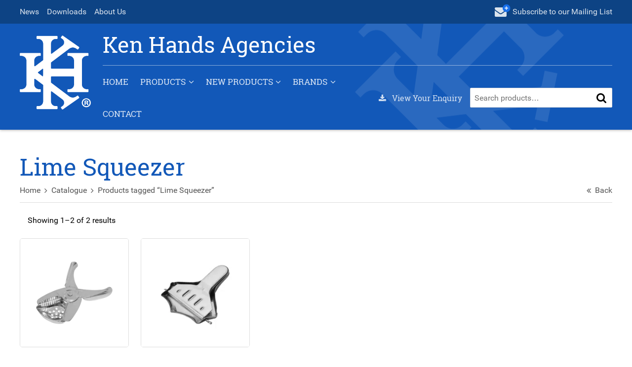

--- FILE ---
content_type: text/html; charset=UTF-8
request_url: https://kha.com.au/product-tag/lime-squeezer/
body_size: 21051
content:
<!doctype html>
<html lang="en-AU" class="no-js">
	<head>
		<meta charset="UTF-8">
		<link href="//www.google-analytics.com" rel="dns-prefetch">
		<meta http-equiv="X-UA-Compatible" content="IE=edge,chrome=1">
		<meta name="viewport" content="width=device-width, initial-scale=1.0">
        <meta name="format-detection" content="telephone=no">
		<meta name='robots' content='index, follow, max-image-preview:large, max-snippet:-1, max-video-preview:-1' />

	<!-- This site is optimized with the Yoast SEO plugin v19.8 - https://yoast.com/wordpress/plugins/seo/ -->
	<title>Lime Squeezer - Ken Hands Agencies</title><link rel="stylesheet" href="https://kha.com.au/wp-content/cache/min/1/ee65befb41b9071432c53525feac84e3.css" media="all" data-minify="1" />
	<link rel="canonical" href="https://kha.com.au/product-tag/lime-squeezer/" />
	<meta property="og:locale" content="en_US" />
	<meta property="og:type" content="article" />
	<meta property="og:title" content="Lime Squeezer - Ken Hands Agencies" />
	<meta property="og:url" content="https://kha.com.au/product-tag/lime-squeezer/" />
	<meta property="og:site_name" content="Ken Hands Agencies" />
	<meta name="twitter:card" content="summary_large_image" />
	<script type="application/ld+json" class="yoast-schema-graph">{"@context":"https://schema.org","@graph":[{"@type":"CollectionPage","@id":"https://kha.com.au/product-tag/lime-squeezer/","url":"https://kha.com.au/product-tag/lime-squeezer/","name":"Lime Squeezer - Ken Hands Agencies","isPartOf":{"@id":"https://kha.com.au/#website"},"primaryImageOfPage":{"@id":"https://kha.com.au/product-tag/lime-squeezer/#primaryimage"},"image":{"@id":"https://kha.com.au/product-tag/lime-squeezer/#primaryimage"},"thumbnailUrl":"https://kha.com.au/wp-content/uploads/2021/08/41214-1.png","inLanguage":"en-AU"},{"@type":"ImageObject","inLanguage":"en-AU","@id":"https://kha.com.au/product-tag/lime-squeezer/#primaryimage","url":"https://kha.com.au/wp-content/uploads/2021/08/41214-1.png","contentUrl":"https://kha.com.au/wp-content/uploads/2021/08/41214-1.png","width":2048,"height":2048,"caption":"Lime Squeezer Strainer"},{"@type":"WebSite","@id":"https://kha.com.au/#website","url":"https://kha.com.au/","name":"Ken Hands Hospitality Importer &amp; Wholesaler","description":"Commercial Hospitality Supplies Importers Since 1981","publisher":{"@id":"https://kha.com.au/#organization"},"potentialAction":[{"@type":"SearchAction","target":{"@type":"EntryPoint","urlTemplate":"https://kha.com.au/?s={search_term_string}"},"query-input":"required name=search_term_string"}],"inLanguage":"en-AU"},{"@type":"Organization","@id":"https://kha.com.au/#organization","name":"Ken Hands Hospitality Importer &amp; Wholesaler","url":"https://kha.com.au/","sameAs":["https://www.facebook.com/KenHandsAgencies"],"logo":{"@type":"ImageObject","inLanguage":"en-AU","@id":"https://kha.com.au/#/schema/logo/image/","url":"https://kha.com.au/wp-content/uploads/2024/11/KH-LOGO-2024-WEB-1.png","contentUrl":"https://kha.com.au/wp-content/uploads/2024/11/KH-LOGO-2024-WEB-1.png","width":507,"height":529,"caption":"Ken Hands Hospitality Importer &amp; Wholesaler"},"image":{"@id":"https://kha.com.au/#/schema/logo/image/"}}]}</script>
	<!-- / Yoast SEO plugin. -->


<link rel='dns-prefetch' href='//www.googletagmanager.com' />
<link href='https://fonts.gstatic.com' crossorigin rel='preconnect' />



<style id='global-styles-inline-css' type='text/css'>
body{--wp--preset--color--black: #000000;--wp--preset--color--cyan-bluish-gray: #abb8c3;--wp--preset--color--white: #ffffff;--wp--preset--color--pale-pink: #f78da7;--wp--preset--color--vivid-red: #cf2e2e;--wp--preset--color--luminous-vivid-orange: #ff6900;--wp--preset--color--luminous-vivid-amber: #fcb900;--wp--preset--color--light-green-cyan: #7bdcb5;--wp--preset--color--vivid-green-cyan: #00d084;--wp--preset--color--pale-cyan-blue: #8ed1fc;--wp--preset--color--vivid-cyan-blue: #0693e3;--wp--preset--color--vivid-purple: #9b51e0;--wp--preset--gradient--vivid-cyan-blue-to-vivid-purple: linear-gradient(135deg,rgba(6,147,227,1) 0%,rgb(155,81,224) 100%);--wp--preset--gradient--light-green-cyan-to-vivid-green-cyan: linear-gradient(135deg,rgb(122,220,180) 0%,rgb(0,208,130) 100%);--wp--preset--gradient--luminous-vivid-amber-to-luminous-vivid-orange: linear-gradient(135deg,rgba(252,185,0,1) 0%,rgba(255,105,0,1) 100%);--wp--preset--gradient--luminous-vivid-orange-to-vivid-red: linear-gradient(135deg,rgba(255,105,0,1) 0%,rgb(207,46,46) 100%);--wp--preset--gradient--very-light-gray-to-cyan-bluish-gray: linear-gradient(135deg,rgb(238,238,238) 0%,rgb(169,184,195) 100%);--wp--preset--gradient--cool-to-warm-spectrum: linear-gradient(135deg,rgb(74,234,220) 0%,rgb(151,120,209) 20%,rgb(207,42,186) 40%,rgb(238,44,130) 60%,rgb(251,105,98) 80%,rgb(254,248,76) 100%);--wp--preset--gradient--blush-light-purple: linear-gradient(135deg,rgb(255,206,236) 0%,rgb(152,150,240) 100%);--wp--preset--gradient--blush-bordeaux: linear-gradient(135deg,rgb(254,205,165) 0%,rgb(254,45,45) 50%,rgb(107,0,62) 100%);--wp--preset--gradient--luminous-dusk: linear-gradient(135deg,rgb(255,203,112) 0%,rgb(199,81,192) 50%,rgb(65,88,208) 100%);--wp--preset--gradient--pale-ocean: linear-gradient(135deg,rgb(255,245,203) 0%,rgb(182,227,212) 50%,rgb(51,167,181) 100%);--wp--preset--gradient--electric-grass: linear-gradient(135deg,rgb(202,248,128) 0%,rgb(113,206,126) 100%);--wp--preset--gradient--midnight: linear-gradient(135deg,rgb(2,3,129) 0%,rgb(40,116,252) 100%);--wp--preset--duotone--dark-grayscale: url('#wp-duotone-dark-grayscale');--wp--preset--duotone--grayscale: url('#wp-duotone-grayscale');--wp--preset--duotone--purple-yellow: url('#wp-duotone-purple-yellow');--wp--preset--duotone--blue-red: url('#wp-duotone-blue-red');--wp--preset--duotone--midnight: url('#wp-duotone-midnight');--wp--preset--duotone--magenta-yellow: url('#wp-duotone-magenta-yellow');--wp--preset--duotone--purple-green: url('#wp-duotone-purple-green');--wp--preset--duotone--blue-orange: url('#wp-duotone-blue-orange');--wp--preset--font-size--small: 13px;--wp--preset--font-size--medium: 20px;--wp--preset--font-size--large: 36px;--wp--preset--font-size--x-large: 42px;}.has-black-color{color: var(--wp--preset--color--black) !important;}.has-cyan-bluish-gray-color{color: var(--wp--preset--color--cyan-bluish-gray) !important;}.has-white-color{color: var(--wp--preset--color--white) !important;}.has-pale-pink-color{color: var(--wp--preset--color--pale-pink) !important;}.has-vivid-red-color{color: var(--wp--preset--color--vivid-red) !important;}.has-luminous-vivid-orange-color{color: var(--wp--preset--color--luminous-vivid-orange) !important;}.has-luminous-vivid-amber-color{color: var(--wp--preset--color--luminous-vivid-amber) !important;}.has-light-green-cyan-color{color: var(--wp--preset--color--light-green-cyan) !important;}.has-vivid-green-cyan-color{color: var(--wp--preset--color--vivid-green-cyan) !important;}.has-pale-cyan-blue-color{color: var(--wp--preset--color--pale-cyan-blue) !important;}.has-vivid-cyan-blue-color{color: var(--wp--preset--color--vivid-cyan-blue) !important;}.has-vivid-purple-color{color: var(--wp--preset--color--vivid-purple) !important;}.has-black-background-color{background-color: var(--wp--preset--color--black) !important;}.has-cyan-bluish-gray-background-color{background-color: var(--wp--preset--color--cyan-bluish-gray) !important;}.has-white-background-color{background-color: var(--wp--preset--color--white) !important;}.has-pale-pink-background-color{background-color: var(--wp--preset--color--pale-pink) !important;}.has-vivid-red-background-color{background-color: var(--wp--preset--color--vivid-red) !important;}.has-luminous-vivid-orange-background-color{background-color: var(--wp--preset--color--luminous-vivid-orange) !important;}.has-luminous-vivid-amber-background-color{background-color: var(--wp--preset--color--luminous-vivid-amber) !important;}.has-light-green-cyan-background-color{background-color: var(--wp--preset--color--light-green-cyan) !important;}.has-vivid-green-cyan-background-color{background-color: var(--wp--preset--color--vivid-green-cyan) !important;}.has-pale-cyan-blue-background-color{background-color: var(--wp--preset--color--pale-cyan-blue) !important;}.has-vivid-cyan-blue-background-color{background-color: var(--wp--preset--color--vivid-cyan-blue) !important;}.has-vivid-purple-background-color{background-color: var(--wp--preset--color--vivid-purple) !important;}.has-black-border-color{border-color: var(--wp--preset--color--black) !important;}.has-cyan-bluish-gray-border-color{border-color: var(--wp--preset--color--cyan-bluish-gray) !important;}.has-white-border-color{border-color: var(--wp--preset--color--white) !important;}.has-pale-pink-border-color{border-color: var(--wp--preset--color--pale-pink) !important;}.has-vivid-red-border-color{border-color: var(--wp--preset--color--vivid-red) !important;}.has-luminous-vivid-orange-border-color{border-color: var(--wp--preset--color--luminous-vivid-orange) !important;}.has-luminous-vivid-amber-border-color{border-color: var(--wp--preset--color--luminous-vivid-amber) !important;}.has-light-green-cyan-border-color{border-color: var(--wp--preset--color--light-green-cyan) !important;}.has-vivid-green-cyan-border-color{border-color: var(--wp--preset--color--vivid-green-cyan) !important;}.has-pale-cyan-blue-border-color{border-color: var(--wp--preset--color--pale-cyan-blue) !important;}.has-vivid-cyan-blue-border-color{border-color: var(--wp--preset--color--vivid-cyan-blue) !important;}.has-vivid-purple-border-color{border-color: var(--wp--preset--color--vivid-purple) !important;}.has-vivid-cyan-blue-to-vivid-purple-gradient-background{background: var(--wp--preset--gradient--vivid-cyan-blue-to-vivid-purple) !important;}.has-light-green-cyan-to-vivid-green-cyan-gradient-background{background: var(--wp--preset--gradient--light-green-cyan-to-vivid-green-cyan) !important;}.has-luminous-vivid-amber-to-luminous-vivid-orange-gradient-background{background: var(--wp--preset--gradient--luminous-vivid-amber-to-luminous-vivid-orange) !important;}.has-luminous-vivid-orange-to-vivid-red-gradient-background{background: var(--wp--preset--gradient--luminous-vivid-orange-to-vivid-red) !important;}.has-very-light-gray-to-cyan-bluish-gray-gradient-background{background: var(--wp--preset--gradient--very-light-gray-to-cyan-bluish-gray) !important;}.has-cool-to-warm-spectrum-gradient-background{background: var(--wp--preset--gradient--cool-to-warm-spectrum) !important;}.has-blush-light-purple-gradient-background{background: var(--wp--preset--gradient--blush-light-purple) !important;}.has-blush-bordeaux-gradient-background{background: var(--wp--preset--gradient--blush-bordeaux) !important;}.has-luminous-dusk-gradient-background{background: var(--wp--preset--gradient--luminous-dusk) !important;}.has-pale-ocean-gradient-background{background: var(--wp--preset--gradient--pale-ocean) !important;}.has-electric-grass-gradient-background{background: var(--wp--preset--gradient--electric-grass) !important;}.has-midnight-gradient-background{background: var(--wp--preset--gradient--midnight) !important;}.has-small-font-size{font-size: var(--wp--preset--font-size--small) !important;}.has-medium-font-size{font-size: var(--wp--preset--font-size--medium) !important;}.has-large-font-size{font-size: var(--wp--preset--font-size--large) !important;}.has-x-large-font-size{font-size: var(--wp--preset--font-size--x-large) !important;}
</style>
<style id='woocommerce-inline-inline-css' type='text/css'>
.woocommerce form .form-row .required { visibility: visible; }
</style>





<style id='yith_ywraq_frontend-inline-css' type='text/css'>
:root {
		--ywraq_layout_button_bg_color: #0066b4;
		--ywraq_layout_button_bg_color_hover: #044a80;
		--ywraq_layout_button_border_color: ;
		--ywraq_layout_button_border_color_hover: ;
		--ywraq_layout_button_color: #fff;
		--ywraq_layout_button_color_hover: #fff;
		
		--ywraq_checkout_button_bg_color: #0066b4;
		--ywraq_checkout_button_bg_color_hover: #044a80;
		--ywraq_checkout_button_border_color: #0066b4;
		--ywraq_checkout_button_border_color_hover: #044a80;
		--ywraq_checkout_button_color: #ffffff;
		--ywraq_checkout_button_color_hover: #ffffff;
		
		--ywraq_accept_button_bg_color: #0066b4;
		--ywraq_accept_button_bg_color_hover: #044a80;
		--ywraq_accept_button_border_color: #0066b4;
		--ywraq_accept_button_border_color_hover: #044a80;
		--ywraq_accept_button_color: #ffffff;
		--ywraq_accept_button_color_hover: #ffffff;
		
		--ywraq_reject_button_bg_color: transparent;
		--ywraq_reject_button_bg_color_hover: #CC2B2B;
		--ywraq_reject_button_border_color: #CC2B2B;
		--ywraq_reject_button_border_color_hover: #CC2B2B;
		--ywraq_reject_button_color: #CC2B2B;
		--ywraq_reject_button_color_hover: #ffffff;
		}		

</style>

<style id='rocket-lazyload-inline-css' type='text/css'>
.rll-youtube-player{position:relative;padding-bottom:56.23%;height:0;overflow:hidden;max-width:100%;}.rll-youtube-player iframe{position:absolute;top:0;left:0;width:100%;height:100%;z-index:100;background:0 0}.rll-youtube-player img{bottom:0;display:block;left:0;margin:auto;max-width:100%;width:100%;position:absolute;right:0;top:0;border:none;height:auto;cursor:pointer;-webkit-transition:.4s all;-moz-transition:.4s all;transition:.4s all}.rll-youtube-player img:hover{-webkit-filter:brightness(75%)}.rll-youtube-player .play{height:72px;width:72px;left:50%;top:50%;margin-left:-36px;margin-top:-36px;position:absolute;background:url(https://kha.com.au/wp-content/plugins/wp-rocket/assets/img/youtube.png) no-repeat;cursor:pointer}
</style>
<script type='text/javascript' src='https://kha.com.au/wp-includes/js/jquery/jquery.min.js' id='jquery-core-js'></script>
<script type='text/javascript' src='https://kha.com.au/wp-includes/js/jquery/jquery-migrate.min.js' id='jquery-migrate-js'></script>
<script type='text/javascript' id='google-analytics-opt-out-js-after'>
			var gaProperty = 'G-GNM0QTVKVC';
			var disableStr = 'ga-disable-' + gaProperty;
			if ( document.cookie.indexOf( disableStr + '=true' ) > -1 ) {
				window[disableStr] = true;
			}
			function gaOptout() {
				document.cookie = disableStr + '=true; expires=Thu, 31 Dec 2099 23:59:59 UTC; path=/';
				window[disableStr] = true;
			}
</script>
<script data-rocketlazyloadscript='https://www.googletagmanager.com/gtag/js?id=G-GNM0QTVKVC' type='text/javascript' async  id='google-tag-manager-js'></script>
<script data-rocketlazyloadscript='[data-uri]' type='text/javascript' id='google-tag-manager-js-after'></script>
<script type='text/javascript' src='https://kha.com.au/wp-content/plugins/menu-in-post/js/main-min.js' id='menu_in_post_frontend_script-js'></script>
<script type='text/javascript' id='sib-front-js-js-extra'>
/* <![CDATA[ */
var sibErrMsg = {"invalidMail":"Please fill out valid email address","requiredField":"Please fill out required fields","invalidDateFormat":"Please fill out valid date format","invalidSMSFormat":"Please fill out valid phone number"};
var ajax_sib_front_object = {"ajax_url":"https:\/\/kha.com.au\/wp-admin\/admin-ajax.php","ajax_nonce":"b9aa0f8a33","flag_url":"https:\/\/kha.com.au\/wp-content\/plugins\/mailin\/img\/flags\/"};
/* ]]> */
</script>
<script type='text/javascript' src='https://kha.com.au/wp-content/plugins/mailin/js/mailin-front.js' id='sib-front-js-js'></script>
<link rel="https://api.w.org/" href="https://kha.com.au/wp-json/" /><link rel="alternate" type="application/json" href="https://kha.com.au/wp-json/wp/v2/product_tag/2636" />
<link rel="preload" as="font" href="https://kha.com.au/wp-content/themes/wpaubrey/fonts/Roboto/roboto-light-webfont.woff2" crossorigin>
<link rel="preload" as="font" href="https://kha.com.au/wp-content/themes/wpaubrey/fonts/Roboto/roboto-medium-webfont.woff2" crossorigin>
<link rel="preload" as="font" href="https://kha.com.au/wp-content/themes/wpaubrey/fonts/RobotoSlab/robotoslab-regular-webfont.woff2" crossorigin>
<link rel="preload" as="font" href="https://kha.com.au/wp-content/themes/wpaubrey/fonts/Roboto/roboto-regular-webfont.woff2" crossorigin>
<link rel="preload" as="font" href="https://kha.com.au/wp-content/themes/wpaubrey/fonts/Fontawesome/fontawesome-webfont.woff2?v=4.7.0" crossorigin>	<noscript><style>.woocommerce-product-gallery{ opacity: 1 !important; }</style></noscript>
	<link rel="icon" href="https://kha.com.au/wp-content/uploads/2024/09/cropped-kh-icon-32x32.png" sizes="32x32" />
<link rel="icon" href="https://kha.com.au/wp-content/uploads/2024/09/cropped-kh-icon-192x192.png" sizes="192x192" />
<link rel="apple-touch-icon" href="https://kha.com.au/wp-content/uploads/2024/09/cropped-kh-icon-180x180.png" />
<meta name="msapplication-TileImage" content="https://kha.com.au/wp-content/uploads/2024/09/cropped-kh-icon-270x270.png" />
		<style type="text/css" id="wp-custom-css">
			

.product-subtotal {
	display: none;
}

.mobile-only {
	display: none !important;
}

.desktop-only {
	display: block;
}

@media (max-width: 575px)  {
	
	.mobile-only {
		display: block !important;
		width: 100% !important;
	}
	
	.desktop-only {
		display: none !important;
	}
}
@media (max-width: 1336px)  {
	.product_categories.desktop-only{display: none !important;}
}

.woocommerce-loop-product__title {
	min-height: 70px !important;
}

.splittr .row .panel {
	border-right: 1px solid #eeeeee;
	padding-top: 50px;
	padding-bottom: 50px;
}

@media (max-width: 575px)  {
	.splittr .row .panel {
		border: 0;
	}
}

.splittr .row .panel:last-child {
	border-right: 0;
}

.splittr .row .panel .panel__icon .fa {
	font-size: 60px;
}

.col.enquiry {
	color: #ffffff;
	font-family: 'Roboto Slab', serif;
	opacity: 0.8;
}

.col.enquiry:hover {
	opacity: 1;
}

@media (max-width: 768px)  {
	.col.enquiry span {
		display: none;
	}
	.col.enquiry {
		position: absolute;
    right: 90px;
	}
	.col.enquiry .fa {
		font-size: 1.33333333em;
    line-height: 0.75em;
    vertical-align: -15%;
	}
}	

.ywraq-loader {
	width: 16px !important;
	height: 16px !important;
	margin: 20px auto;
}

.gcp-feature .flex-control-paging li a.flex-active::before,
.gcp-feature .flex-control-paging li a::before {
	color: #ffffff;
}

.hero-slider .hero-banner__content.padding-top--6.padding-btm--5 {
    padding-top: 0 !important;
		padding-bottom: 0 !important;
}

.hero-slider .hero-banner__content.padding-top--6.padding-btm--5 p{
	margin-bottom: 0 !important;
}

.hero-slider .flexslider .flex-control-nav{
	bottom: 0;
}

#product_categories_menu { 
	margin: 0 auto;
	    padding-bottom: 0;
    background: #e5f0ff;
}
#product_categories_menu .container {
    max-width: 84rem;
}
#product_categories ul.menu {
    list-style-type: none;
    display: flex; 
	    padding: 0 !important;
    margin: 0 !important;
}
#product_categories ul.menu > li {
    flex: 1 1 auto;
    display: flex;
}
/*
#product_categories ul.menu > li > a{
    border: 1px solid #000;
    background-color: #1a5300;
    color: #fff;
    text-shadow: 0 1px 2px rgba(1,3,0,.8);
    line-height: 1rem;
    padding-top: .625rem;
    padding-bottom: .625rem;
    padding-left: .5rem;
    padding-right: .5rem;
    display: flex;
    align-items: center;
	border-right-width: 0px;
	box-shadow: 0 2px 2px rgba(1,3,0,.25), inset 0 1px 0 #2c8c00, inset 1px 0 0 rgba(44,140,0,.4);
	font-family: 'Roboto Slab', serif;
    text-transform: uppercase;
    text-align: center;
}
#product_categories ul.menu > li > a:hover{
    background-image: linear-gradient(180deg,#2c8c00,#194f00);
}
*/
#product_categories ul.menu > li > a {
    border: 1px solid #000;
    background-color: #0d4384;
    color: #fff;
    text-shadow: 0 1px 2px rgba(1,3,0,.8);
    line-height: 1rem;
    padding-top: .625rem;
    padding-bottom: .625rem;
    padding-left: .5rem;
    padding-right: .5rem;
    display: flex;
    align-items: center;
    border-right-width: 0px;
    box-shadow: 0 2px 2px rgba(1,3,0,.25), inset 0 1px 0 #1258b8, inset 1px 0 0 rgba(18,88,184,.4);
    font-family: 'Roboto Slab', serif;
    text-transform: uppercase;
    text-align: center;
}
#product_categories ul.menu > li > a:hover {
    background-image: linear-gradient(180deg,#1258b8,#0d4384);
}
#product_categories ul.menu > li:first-child > a{
    border-top-left-radius: 5px;
}
#product_categories ul.menu > li:last-child > a{
    border-top-right-radius: 5px;
	border-right: 1px !important;
}
.hero-banner__content p {
    margin-bottom: 0;
}
.splittr .row .panel {
    padding-top: 0 !important;
    padding-bottom: 0 !important;
}
.no-padding-bottom .padding-btm--4 {
    padding-bottom: 0 !important;
}
.custom-products-cats .woocommerce ul.products>li { margin-bottom: 3rem !important;}
.custom-products-cats .woocommerce ul.products>li h2 { margin-bottom: 0 !important}

.term_banner_image_wrapper {
    margin-bottom: 3rem;
}

@media (min-width: 481px)  {
	
.cols-left {
    width: 50%;
    float: left;
}

.cols-left .container{
    width: 100% !important;
    max-width: 42rem !important;
    padding-right: 2.5rem !important;
    margin: 0 0 0 auto;
}
.cols-right {
    width: 50%;
    float: right;
}
.cols-right .container{
    width: 100% !important;
    max-width: 42rem;
    padding-left: 2.5rem !important;
    margin: 0 auto 0 0;
}

.cols-right::after{
    content: "";
    clear: both;
}
	
}

.clearfix{
	clear:both;
}
.clearfix::after {
  content: "";
  clear: both;
  display: table;
}

.brands-wrapper{
    padding-bottom: 1.25rem;
}

.newsletter-wrapper {
    padding-top: 1.25rem;
    padding-bottom: 1.25rem;
}

.newsletter-wrapper select, .popmake-content select{
    display:block;
    width: 100%;
}

.newsletter-wrapper input[type=submit]{
    background-color: #ffffff;
    color: #1258b8;
    flex: 1;
    margin: 0.5em 0.5em 0 0.5em;
}

.popmake-content label {
    display: block;
}

.col.newsletter-wrapper.bg--primary {
    border-radius: 5px;
}

.col.newsletter-wrapper.bg--primary div.wpcf7 {
    max-width: 90%;
    margin: 0 auto;
}

.gcp-feature .panel__content a:hover {
    color: #fff !important;
    background-color: #044a80 !important;
    box-shadow: 0px 0px 15px 0px #044a80 !important;
}

.gcp-feature .flex-control-paging li a:before{
    color: #0066b4 !important;
}

.woocommerce ul.products>li .button {
	font-size: .875em;
}

html div.wpforms-container .wpforms-form button[type=submit] {
  text-transform: uppercase;
	font-weight: 700;
	background: #1258b8;
    border: none;
    border-radius: 2px;
    color: #fff;
    cursor: pointer;
    display: inline-block;
    font-family: 'Roboto','Helvetica','Arial',sans-serif;
    font-size: 1em;
    font-weight: 500;
    height: 2.5em;
    line-height: 1;
    overflow: hidden;
    outline: none;
    padding: 0.75em;
}

html div.wpforms-container .wpforms-form button[type=submit]:hover, html div.wpforms-container .wpforms-form button[type=submit]:focus {
	color: #fff;
	border: none;
  background: #166add;
}

html div.wpforms-container .wpforms-form button[type=submit]:disabled {
	color: #fff;
	border: none;
  background: #166add;
	opacity: 0.5;
}
    
/* Newsletter Sign Up Modal */
.pum-theme-106 #wpforms-24279 {
	margin: 1rem 0 0;
}

.pum-theme-106 #wpforms-24279 .wpforms-field-container {
	width: 400px;
	max-width: 100%;
	margin: 0 auto;
}

.pum-theme-106 .wpforms-confirmation-container-full {
	margin-bottom: 1rem;
}

.pum-theme-106 #wpforms-24279 .g-recaptcha > div {
	margin: 0 auto;
}

.pum-theme-106 #wpforms-24279
.wpforms-field-label {
	display: none;
}

.pum-theme-106 #wpforms-24279 .wpforms-form .wpforms-submit-container {
	max-width: 304px;
	margin: 0 auto;
	padding: 0;
}

.pum-theme-106 #wpforms-24279 .wpforms-form button[type=submit] {
	width: 100%;
}

.wholesale-price-request {
	display: none;
}

.yith-ywraq-add-to-quote {
	display: flex;
	flex-flow: column;
	gap: 0.5em;
}

.yith_ywraq_add_item_browse_message a:after {
	font-family: FontAwesome;
	content: "\f061";
	margin: 0 0 0 6px;
}

.yith_ywraq_add_item_product_message {
	background: #eff6ff;
	padding: 0.5em;
	
}
.yith_ywraq_add_item_product_message:before {
		font-family: FontAwesome;
	content: "\f00c";
	margin: 0 6px 0 0;
}

html .woocommerce-message:before {
	color: inherit;
}

#yith-ywrq-table-list {
	margin: 1.25em 0;
}

#yith-ywrq-table-list .product-thumbnail img {
	max-width: 3em;
}
#yith-ywrq-table-list .product-quantity {
	text-align: right;
}

#yith-ywrq-table-list .product-quantity input {
	text-align: right;
	max-width: 5em
}


.yith-ywraq-mail-form-wrapper {
	padding: 0 !important;
	margin: 1.25em 0;
}

.yith-ywraq-mail-form-wrapper {
	padding: 0 !important;
	margin: 1.25em 0;
}

#wholesaler_end_user_field .woocommerce-input-wrapper {
	width: 100%;
	display: block;
}

#yith-ywraq-default-form .form-row label {
	font-weight: 500;
}

#yith-ywraq-default-form .form-row .woocommerce-input-wrapper label {
	font-weight: 400;
}

#ywraq-other-form .wpforms-container {
	margin: 0.5rem 0;
}
#yith-ywraq-form .product-quantity {
	padding: 0.5rem 1rem;
}
#yith-ywraq-form .shop_table  {
	margin-bottom: 1.5em;
}

.ywraq-wrapper.ywraq-empty .ywraq-before-form {
	padding: 1em 0 !important;
}

#product_categories + ul.products {
	margin-top: 2em !important;
}

body.round {
	border-radius: 0;
  width: 100%;
  height: auto;
  font-size: 1em;
  text-align: inherit;
  display: block;
  position: relative;
}

.home .brand-thumbnails {
	display: grid;
	grid-template-columns: repeat(4, 1fr);
	gap: 1em;
}

.home .brand-thumbnails li {
	width: 100% !important;
	margin: 0  !important;
}

.home .brand-thumbnails li img {
	border-radius: 4px;
}

@media (min-width: 576px) {
	.home .brand-thumbnails {
	grid-template-columns: repeat(8, 1fr);
}
	
}
		</style>
		<noscript><style id="rocket-lazyload-nojs-css">.rll-youtube-player, [data-lazy-src]{display:none !important;}</style></noscript>        <meta name="theme-color" content="#1258b8" />
        <meta name="msapplication-navbutton-color" content="#1258b8" />
        <meta name="apple-mobile-web-app-capable" content="yes">
        <meta name="apple-mobile-web-app-status-bar-style" content="#1258b8" />
	</head>
	<body class="archive tax-product_tag term-lime-squeezer term-2636 wp-custom-logo theme-wpaubrey woocommerce woocommerce-page woocommerce-no-js">
		<!-- wrapper -->
		<div class="site drawer-pushes">

			<!-- header -->
            <header class="site__header  site__header--collapsible">
                <div class="site__header__top">
                    <div class="container container--wide">
                        <div class="row row--middle">                          
                                                        <div class="col col--fit  hide show-md">
                                <nav class="top-menu" role="navigation">
                                    <ul class="top-menu__list"><li class="top-menu__item"><a title="News" href="https://kha.com.au/news/" class="">News</a></li>
<li class="top-menu__item"><a title="Downloads" href="https://kha.com.au/downloads/" class="">Downloads</a></li>
<li class="top-menu__item"><a title="About Us" href="https://kha.com.au/history/" class="">About Us</a></li>
</ul>                                </nav>
                            </div>
                                                        <div class="col col--fixed">
                                <a id="subscribeModal" href="#">
                                    <span class="newsletter-icon" aria-hidden="true">
                                        <i class="fa fa-envelope fa-lg"></i>
                                        <span class="fa-stack">
                                            <i class="fa fa-circle fa-stack-2x"></i>
                                            <i class="fa fa-plus fa-stack-1x"></i>
                                        </span>
                                    </span>
                                    <span class="newsletter-label">Subscribe <span>to our Mailing List</span></span>
                                </a>
                            </div>
                        </div>
                    </div>
                </div>
                <div class="site__header__main">
                    <div class="container container--wide">
                        <div class="row row--middle row-lg--stretch relative">
                            <!-- toggle-drawer -->
                            <div class="toggle-drawer col col--fixed hide-lg">
                                <button class="button button--box" id="toggleDrawer"><i class="fa fa-bars"></i></button>
                            </div>
                            <!-- /toggle-drawer -->
                            <!-- logo -->
                            <div class="logo col col--fixed">
                                <a href="/" title="Ken Hands Agencies">
                                    <img src="data:image/svg+xml,%3Csvg%20xmlns='http://www.w3.org/2000/svg'%20viewBox='0%200%20144%20144'%3E%3C/svg%3E" alt="Ken Hands Agencies" width="144" height="144" data-lazy-src="https://kha.com.au/wp-content/uploads/2024/11/KH-LOGO-2024-WEB-1.png.webp" /><noscript><img src="https://kha.com.au/wp-content/uploads/2024/11/KH-LOGO-2024-WEB-1.png.webp" alt="Ken Hands Agencies" width="144" height="144" /></noscript>
                                </a>
                            </div>
                            <!-- /logo -->

                            <div class="col col--fit row row--middle row-lg--stretch row-lg--vert">
                                
                                    <!-- title -->
                                    <div class="title col col--fit">
                                        <span class="hide show-sm">Ken Hands Agencies</span>
                                    </div>
                                    <!-- /title -->
                                    
                                    <div class="col">
                                        <div class="row row--middle">
                                            <!-- nav -->
                                            <div class="col col--fit hide show-lg">
                                                 
                                                <nav class="main-menu main-menu--mega" role="navigation">
                                                    <ul class="main-menu__list"><li class="main-menu__item"><a title="Home" href="https://kha.com.au/" class="">Home</a></li>
<li class="main-menu__item  main-menu__item--parent"><a title="Products" href="https://kha.com.au/shop/" class="">Products</a>
	<ul class="main-menu__sub-list">
    <li class="main-menu__sub-item"><a title="Barware" href="https://kha.com.au/barware/" class="">Barware</a></li>
    <li class="main-menu__sub-item"><a title="Buffetware" href="https://kha.com.au/buffetware/" class="">Buffetware</a></li>
    <li class="main-menu__sub-item"><a title="Hospitality Cookware" href="https://kha.com.au/hospitality-cookware/" class="">Hospitality Cookware</a></li>
    <li class="main-menu__sub-item"><a title="Cool Room Plastic Shelving" href="https://kha.com.au/cool-room-plastic-shelving/" class="">Cool Room Plastic Shelving</a></li>
    <li class="main-menu__sub-item"><a title="Cutlery" href="https://kha.com.au/cutlery/" class="">Cutlery</a></li>
    <li class="main-menu__sub-item"><a title="Thermometers &amp; Timers" href="https://kha.com.au/thermometers-timers/" class="">Thermometers &amp; Timers</a></li>
    <li class="main-menu__sub-item"><a title="Glassware" href="https://kha.com.au/glassware/" class="">Glassware</a></li>
    <li class="main-menu__sub-item"><a title="KH Healthcare" href="https://kha.com.au/kh-healthcare/" class="">KH Healthcare</a></li>
    <li class="main-menu__sub-item"><a title="Kitchen Equipment" href="https://kha.com.au/kitchen-equipment/" class="">Kitchen Equipment</a></li>
    <li class="main-menu__sub-item"><a title="Kitchenware" href="https://kha.com.au/kitchenware/" class="">Kitchenware</a></li>
    <li class="main-menu__sub-item"><a title="Plastic Drinkware" href="https://kha.com.au/plastic-drinkware/" class="">Plastic Drinkware</a></li>
    <li class="main-menu__sub-item"><a title="Food Pans" href="https://kha.com.au/food-pans/" class="">Food Pans</a></li>
    <li class="main-menu__sub-item"><a title="Tableware" href="https://kha.com.au/tableware/" class="">Tableware</a></li>
    <li class="main-menu__sub-item"><a title="TRUST® Commercial Products" href="https://kha.com.au/trust-commercial-products/" class="">TRUST® Commercial Products</a></li>
    <li class="main-menu__sub-item"><a title="See All Products" href="https://www.kha.com.au/shop/" class="">See All Products</a></li>
</ul>
</li>
<li class="main-menu__item  main-menu__item--parent"><a title="New Products" href="https://kha.com.au/new-products-2026/" class="">New Products</a>
	<ul class="main-menu__sub-list">
    <li class="main-menu__sub-item"><a title="New Products 2026" href="https://kha.com.au/new-products-2026/" class="">New Products 2026</a></li>
    <li class="main-menu__sub-item"><a title="New Products 2025" href="https://kha.com.au/new-products-2025/" class="">New Products 2025</a></li>
    <li class="main-menu__sub-item"><a title="New Products 2024" href="https://kha.com.au/new-products-2024/" class="">New Products 2024</a></li>
    <li class="main-menu__sub-item"><a title="New Products 2023" href="https://kha.com.au/new-products-2023/" class="">New Products 2023</a></li>
</ul>
</li>
<li class="main-menu__item  main-menu__item--parent"><a title="Brands" href="https://kha.com.au/brands/" class="">Brands</a>
	<ul class="main-menu__sub-list">
    <li class="main-menu__sub-item"><a title="KH Amore®" href="https://kha.com.au/brand/kh-amore/" class="">KH Amore®</a></li>
    <li class="main-menu__sub-item"><a title="KH Classik Chef®" href="https://kha.com.au/brand/kh-classik-chef/" class="">KH Classik Chef®</a></li>
    <li class="main-menu__sub-item"><a title="KH Deluxe®" href="https://kha.com.au/brand/kh-deluxe/" class="">KH Deluxe®</a></li>
    <li class="main-menu__sub-item"><a title="KH Healthcare®" href="https://kha.com.au/brand/kh-healthcare/" class="">KH Healthcare®</a></li>
    <li class="main-menu__sub-item"><a title="KH Khafe®" href="https://kha.com.au/brand/kh-khafe/" class="">KH Khafe®</a></li>
    <li class="main-menu__sub-item"><a title="KH Kharve®" href="https://kha.com.au/brand/kh-kharve/" class="">KH Kharve®</a></li>
    <li class="main-menu__sub-item"><a title="KH Hands On®" href="https://kha.com.au/brand/hands-on/" class="">KH Hands On®</a></li>
    <li class="main-menu__sub-item"><a title="KH Kookie®" href="https://kha.com.au/brand/kh-kookie/" class="">KH Kookie®</a></li>
    <li class="main-menu__sub-item"><a title="KH Probar®" href="https://kha.com.au/brand/kh-probar/" class="">KH Probar®</a></li>
    <li class="main-menu__sub-item"><a title="KH Royal®" href="https://kha.com.au/brand/kh-royal/" class="">KH Royal®</a></li>
    <li class="main-menu__sub-item"><a title="Sheffield ®" href="https://kha.com.au/brand/sheffield/" class="">Sheffield ®</a></li>
    <li class="main-menu__sub-item"><a title="KH Spot On®" href="https://kha.com.au/brand/kh-spot-on/" class="">KH Spot On®</a></li>
    <li class="main-menu__sub-item"><a title="Blue Gizmo®" href="https://kha.com.au/brand/blue-gizmo/" class="">Blue Gizmo®</a></li>
    <li class="main-menu__sub-item"><a title="Plastic Glass Family ®" href="https://kha.com.au/brand/plastic-glass-family/" class="">Plastic Glass Family ®</a></li>
    <li class="main-menu__sub-item"><a title="Nadir®" href="https://kha.com.au/brand/nadir-manhattan/" class="">Nadir®</a></li>
    <li class="main-menu__sub-item"><a title="TRUST Commercial® Products" href="https://kha.com.au/brand/trust-commercial/" class="">TRUST Commercial® Products</a></li>
    <li class="main-menu__sub-item"><a title="Sunnex ®" href="https://kha.com.au/brand/sunnex/" class="">Sunnex ®</a></li>
</ul>
</li>
<li class="main-menu__item"><a title="Contact" href="https://kha.com.au/contact-us/" class="">Contact</a></li>
</ul>                                                </nav>
                                                                                            </div>
                                            <!-- /nav -->
                                            <!-- enquiry -->
                                            <a class="col enquiry" href="/request-enquiry/">
                                                <i class="fa fa-download"></i><span> View Your Enquiry</span>
                                            </a>
                                            <!-- /enquiry -->
                                            <!-- search -->
                                            <div class="search col">
                                                <form class="search__form" method="get" action="https://kha.com.au" role="search">
                                                    <div class="row row--middle">
                                                        <div class="col col--fit"><input type="search" id="woocommerce-product-search-field-0" class="textfield search-field" placeholder="Search products&hellip;" value="" name="s" data-swplive="true" /></div>
                                                        <div class="col col--fixed hide show-xl"><button class="button" type="submit" role="button" value="Search"><i class="fa fa-search"></i><span>Search</span></button></div>
                                                        <input type="hidden" name="post_type" value="product" />
                                                    </div>
                                                    <div class="search__live"></div>                                                </form>
                                                
                                            </div>
                                            <!-- /search --> 
                                            <!-- toggle-search -->
                                            <div class="toggle-search col col--fixed hide-xl">
                                                <button class="button button--box" id="toggleSearch"><i class="fa fa-search"></i></button>
                                            </div>
                                            <!-- /toggle-search -->
                                        </div>
                                    </div>

                                
                            </div>
                        </div>
                    </div>
                </div>
            </header>
			<!-- /header -->
 
 			<a href="#" class="back-to-top">
				<span>
					<i class="fa fa-arrow-up"></i>
				</span>
			</a>
           
            <!-- drawer -->
            <div class="site__drawer">
                <div class="site__drawer__content">
                     
                    <nav class="drawer-menu" role="navigation"><ul class="drawer-menu__list"><li class="drawer-menu__item"><a title="Home" href="https://kha.com.au/" class="">Home</a></li>
<li class="drawer-menu__item  drawer-menu__item--parent"><a title="Products" href="https://kha.com.au/shop/" class="">Products</a>
	<ul class="drawer-menu__sub-list">
    <li class="drawer-menu__sub-item"><a title="Barware" href="https://kha.com.au/barware/" class="">Barware</a></li>
    <li class="drawer-menu__sub-item"><a title="Buffetware" href="https://kha.com.au/buffetware/" class="">Buffetware</a></li>
    <li class="drawer-menu__sub-item"><a title="Hospitality Cookware" href="https://kha.com.au/hospitality-cookware/" class="">Hospitality Cookware</a></li>
    <li class="drawer-menu__sub-item"><a title="Cool Room Plastic Shelving" href="https://kha.com.au/cool-room-plastic-shelving/" class="">Cool Room Plastic Shelving</a></li>
    <li class="drawer-menu__sub-item"><a title="Cutlery" href="https://kha.com.au/cutlery/" class="">Cutlery</a></li>
    <li class="drawer-menu__sub-item"><a title="Thermometers &amp; Timers" href="https://kha.com.au/thermometers-timers/" class="">Thermometers &amp; Timers</a></li>
    <li class="drawer-menu__sub-item"><a title="Glassware" href="https://kha.com.au/glassware/" class="">Glassware</a></li>
    <li class="drawer-menu__sub-item"><a title="KH Healthcare" href="https://kha.com.au/kh-healthcare/" class="">KH Healthcare</a></li>
    <li class="drawer-menu__sub-item"><a title="Kitchen Equipment" href="https://kha.com.au/kitchen-equipment/" class="">Kitchen Equipment</a></li>
    <li class="drawer-menu__sub-item"><a title="Kitchenware" href="https://kha.com.au/kitchenware/" class="">Kitchenware</a></li>
    <li class="drawer-menu__sub-item"><a title="Plastic Drinkware" href="https://kha.com.au/plastic-drinkware/" class="">Plastic Drinkware</a></li>
    <li class="drawer-menu__sub-item"><a title="Food Pans" href="https://kha.com.au/food-pans/" class="">Food Pans</a></li>
    <li class="drawer-menu__sub-item"><a title="Tableware" href="https://kha.com.au/tableware/" class="">Tableware</a></li>
    <li class="drawer-menu__sub-item"><a title="TRUST® Commercial Products" href="https://kha.com.au/trust-commercial-products/" class="">TRUST® Commercial Products</a></li>
    <li class="drawer-menu__sub-item"><a title="See All Products" href="https://www.kha.com.au/shop/" class="">See All Products</a></li>
</ul>
</li>
<li class="drawer-menu__item  drawer-menu__item--parent"><a title="New Products" href="https://kha.com.au/new-products-2026/" class="">New Products</a>
	<ul class="drawer-menu__sub-list">
    <li class="drawer-menu__sub-item"><a title="New Products 2026" href="https://kha.com.au/new-products-2026/" class="">New Products 2026</a></li>
    <li class="drawer-menu__sub-item"><a title="New Products 2025" href="https://kha.com.au/new-products-2025/" class="">New Products 2025</a></li>
    <li class="drawer-menu__sub-item"><a title="New Products 2024" href="https://kha.com.au/new-products-2024/" class="">New Products 2024</a></li>
    <li class="drawer-menu__sub-item"><a title="New Products 2023" href="https://kha.com.au/new-products-2023/" class="">New Products 2023</a></li>
</ul>
</li>
<li class="drawer-menu__item  drawer-menu__item--parent"><a title="Brands" href="https://kha.com.au/brands/" class="">Brands</a>
	<ul class="drawer-menu__sub-list">
    <li class="drawer-menu__sub-item"><a title="KH Amore®" href="https://kha.com.au/brand/kh-amore/" class="">KH Amore®</a></li>
    <li class="drawer-menu__sub-item"><a title="KH Classik Chef®" href="https://kha.com.au/brand/kh-classik-chef/" class="">KH Classik Chef®</a></li>
    <li class="drawer-menu__sub-item"><a title="KH Deluxe®" href="https://kha.com.au/brand/kh-deluxe/" class="">KH Deluxe®</a></li>
    <li class="drawer-menu__sub-item"><a title="KH Healthcare®" href="https://kha.com.au/brand/kh-healthcare/" class="">KH Healthcare®</a></li>
    <li class="drawer-menu__sub-item"><a title="KH Khafe®" href="https://kha.com.au/brand/kh-khafe/" class="">KH Khafe®</a></li>
    <li class="drawer-menu__sub-item"><a title="KH Kharve®" href="https://kha.com.au/brand/kh-kharve/" class="">KH Kharve®</a></li>
    <li class="drawer-menu__sub-item"><a title="KH Hands On®" href="https://kha.com.au/brand/hands-on/" class="">KH Hands On®</a></li>
    <li class="drawer-menu__sub-item"><a title="KH Kookie®" href="https://kha.com.au/brand/kh-kookie/" class="">KH Kookie®</a></li>
    <li class="drawer-menu__sub-item"><a title="KH Probar®" href="https://kha.com.au/brand/kh-probar/" class="">KH Probar®</a></li>
    <li class="drawer-menu__sub-item"><a title="KH Royal®" href="https://kha.com.au/brand/kh-royal/" class="">KH Royal®</a></li>
    <li class="drawer-menu__sub-item"><a title="Sheffield ®" href="https://kha.com.au/brand/sheffield/" class="">Sheffield ®</a></li>
    <li class="drawer-menu__sub-item"><a title="KH Spot On®" href="https://kha.com.au/brand/kh-spot-on/" class="">KH Spot On®</a></li>
    <li class="drawer-menu__sub-item"><a title="Blue Gizmo®" href="https://kha.com.au/brand/blue-gizmo/" class="">Blue Gizmo®</a></li>
    <li class="drawer-menu__sub-item"><a title="Plastic Glass Family ®" href="https://kha.com.au/brand/plastic-glass-family/" class="">Plastic Glass Family ®</a></li>
    <li class="drawer-menu__sub-item"><a title="Nadir®" href="https://kha.com.au/brand/nadir-manhattan/" class="">Nadir®</a></li>
    <li class="drawer-menu__sub-item"><a title="TRUST Commercial® Products" href="https://kha.com.au/brand/trust-commercial/" class="">TRUST Commercial® Products</a></li>
    <li class="drawer-menu__sub-item"><a title="Sunnex ®" href="https://kha.com.au/brand/sunnex/" class="">Sunnex ®</a></li>
</ul>
</li>
<li class="drawer-menu__item"><a title="Contact" href="https://kha.com.au/contact-us/" class="">Contact</a></li>
</ul></nav>
                                    </div>
            </div>
            <!-- /drawer -->
            <!-- content -->
            <div class="site__content">
<main class="doc-layout" role="main">
		
    <div class="doc-layout__group padding-v--4 padding-v-lg--6 ">
        <div class="container container--wide">
            <div class="row "> 
	        <div class="col col--12 col-lg--fit">
		        
			        <h1 class="page-title">Lime Squeezer</h1>

		        
		        <nav class="woocommerce-breadcrumb" itemprop="breadcrumb"><div class="woocommerce-breadcrumb__item"><a href="https://kha.com.au">Home</a></div><i class="fa fa-angle-right"></i><div class="woocommerce-breadcrumb__item"><a href="https://kha.com.au/shop/">Catalogue</a></div><i class="fa fa-angle-right"></i><div class="woocommerce-breadcrumb__item">Products tagged &ldquo;Lime Squeezer&rdquo;</div><div class="woocommerce-breadcrumb__back"><a href="javascript:history.back()"><i class="fa fa-angle-double-left"></i><span>Back</span></a></div></nav>
                
                		                    
                    <div class="result-control row row--middle row--gutter-slim margin-btm--3">
			        <div class="woocommerce-notices-wrapper"></div><div class="woocommerce-result-count col col--fit">
    Showing 1&ndash;2 of 2 results</div>
                    </div>

                                      
                   

			        <ul class="products columns-5">

				        
				        
					        <li class="product type-product post-18905 status-publish first instock product_cat-barware-utensils product_tag-lime-squeezer has-post-thumbnail taxable shipping-taxable purchasable product-type-simple">
	<a href="https://kha.com.au/barware/barware-utensils/lime-squeezer-strainer/" class="woocommerce-LoopProduct-link woocommerce-loop-product__link"><figure><div class="image-wrap"><img width="250" height="250" src="data:image/svg+xml,%3Csvg%20xmlns='http://www.w3.org/2000/svg'%20viewBox='0%200%20250%20250'%3E%3C/svg%3E" class="attachment-woocommerce_thumbnail size-woocommerce_thumbnail" alt="Lime Squeezer Strainer" data-lazy-srcset="https://kha.com.au/wp-content/uploads/2021/08/41214-1-250x250.png.webp 250w,https://kha.com.au/wp-content/uploads/2021/08/41214-1-768x768.png.webp 768w,https://kha.com.au/wp-content/uploads/2021/08/41214-1-300x300.png.webp 300w,https://kha.com.au/wp-content/uploads/2021/08/41214-1-1536x1536.png.webp 1536w,https://kha.com.au/wp-content/uploads/2021/08/41214-1.png.webp 2048w,https://kha.com.au/wp-content/uploads/2021/08/41214-1-1280x1280.png.webp 1280w,https://kha.com.au/wp-content/uploads/2021/08/41214-1-400x400.png.webp 400w,https://kha.com.au/wp-content/uploads/2021/08/41214-1-720x720.png.webp 720w,https://kha.com.au/wp-content/uploads/2021/08/41214-1-100x100.png.webp 100w" data-lazy-sizes="(max-width: 250px) 100vw, 250px" data-lazy-src="https://kha.com.au/wp-content/uploads/2021/08/41214-1-250x250.png.webp" /><noscript><img width="250" height="250" src="https://kha.com.au/wp-content/uploads/2021/08/41214-1-250x250.png.webp" class="attachment-woocommerce_thumbnail size-woocommerce_thumbnail" alt="Lime Squeezer Strainer" srcset="https://kha.com.au/wp-content/uploads/2021/08/41214-1-250x250.png.webp 250w,https://kha.com.au/wp-content/uploads/2021/08/41214-1-768x768.png.webp 768w,https://kha.com.au/wp-content/uploads/2021/08/41214-1-300x300.png.webp 300w,https://kha.com.au/wp-content/uploads/2021/08/41214-1-1536x1536.png.webp 1536w,https://kha.com.au/wp-content/uploads/2021/08/41214-1.png.webp 2048w,https://kha.com.au/wp-content/uploads/2021/08/41214-1-1280x1280.png.webp 1280w,https://kha.com.au/wp-content/uploads/2021/08/41214-1-400x400.png.webp 400w,https://kha.com.au/wp-content/uploads/2021/08/41214-1-720x720.png.webp 720w,https://kha.com.au/wp-content/uploads/2021/08/41214-1-100x100.png.webp 100w" sizes="(max-width: 250px) 100vw, 250px" /></noscript><div class="secondary-image"><img width="250" height="250" src="data:image/svg+xml,%3Csvg%20xmlns='http://www.w3.org/2000/svg'%20viewBox='0%200%20250%20250'%3E%3C/svg%3E" class="attachment-woocommerce_thumbnail size-woocommerce_thumbnail" alt="" data-lazy-srcset="https://kha.com.au/wp-content/uploads/2021/08/41214-3-250x250.png.webp 250w,https://kha.com.au/wp-content/uploads/2021/08/41214-3-768x768.png.webp 768w,https://kha.com.au/wp-content/uploads/2021/08/41214-3-300x300.png.webp 300w,https://kha.com.au/wp-content/uploads/2021/08/41214-3-1536x1536.png.webp 1536w,https://kha.com.au/wp-content/uploads/2021/08/41214-3.png.webp 2048w,https://kha.com.au/wp-content/uploads/2021/08/41214-3-1280x1280.png.webp 1280w,https://kha.com.au/wp-content/uploads/2021/08/41214-3-400x400.png.webp 400w,https://kha.com.au/wp-content/uploads/2021/08/41214-3-720x720.png.webp 720w,https://kha.com.au/wp-content/uploads/2021/08/41214-3-100x100.png.webp 100w" data-lazy-sizes="(max-width: 250px) 100vw, 250px" data-lazy-src="https://kha.com.au/wp-content/uploads/2021/08/41214-3-250x250.png.webp" /><noscript><img width="250" height="250" src="https://kha.com.au/wp-content/uploads/2021/08/41214-3-250x250.png.webp" class="attachment-woocommerce_thumbnail size-woocommerce_thumbnail" alt="" srcset="https://kha.com.au/wp-content/uploads/2021/08/41214-3-250x250.png.webp 250w,https://kha.com.au/wp-content/uploads/2021/08/41214-3-768x768.png.webp 768w,https://kha.com.au/wp-content/uploads/2021/08/41214-3-300x300.png.webp 300w,https://kha.com.au/wp-content/uploads/2021/08/41214-3-1536x1536.png.webp 1536w,https://kha.com.au/wp-content/uploads/2021/08/41214-3.png.webp 2048w,https://kha.com.au/wp-content/uploads/2021/08/41214-3-1280x1280.png.webp 1280w,https://kha.com.au/wp-content/uploads/2021/08/41214-3-400x400.png.webp 400w,https://kha.com.au/wp-content/uploads/2021/08/41214-3-720x720.png.webp 720w,https://kha.com.au/wp-content/uploads/2021/08/41214-3-100x100.png.webp 100w" sizes="(max-width: 250px) 100vw, 250px" /></noscript></div></div></figure><h2 class="woocommerce-loop-product__title">KH Probar® Lime Squeezer Strainer Stainless Steel</h2></a><div class="wholesale-price-request"><a href="mailto:sales@kha.com.au?subject=Wholesale%20Price%20Request:%20KH Probar® Lime Squeezer Strainer Stainless Steel&body=Name:%20%0D%0AContact%20Number:%20%0D%0ABusiness%20Name:%20%0D%0AMessage:%20%0D%0A%20" title="Request Wholesale Pricing" class="button">Request Wholesale Pricing</a></div>
<div
	class="yith-ywraq-add-to-quote add-to-quote-18905" >
		<div class="yith-ywraq-add-button show" style="display:block"  data-product_id="18905">
		
<a href="#" class="add-request-quote-button button" data-product_id="18905" data-wp_nonce="e1d24b06fc" >
				Add To Enquiry	</a>
	</div>
	<div
		class="yith_ywraq_add_item_product-response-18905 yith_ywraq_add_item_product_message hide hide-when-removed"
		style="display:none" data-product_id="18905"></div>
	<div
		class="yith_ywraq_add_item_response-18905 yith_ywraq_add_item_response_message hide hide-when-removed"
		data-product_id="18905"
		style="display:none">This product is already in enquiry list.</div>
	<div
		class="yith_ywraq_add_item_browse-list-18905 yith_ywraq_add_item_browse_message  hide hide-when-removed"
		style="display:none"
		data-product_id="18905"><a
			href="https://kha.com.au/request-enquiry/">View Your Enquiry</a></div>

</div>

<div class="clear"></div>
</li>

				        
					        <li class="product type-product post-24437 status-publish instock product_cat-barware-utensils product_tag-lime-squeezer product_tag-stainless-steel has-post-thumbnail taxable shipping-taxable purchasable product-type-simple">
	<a href="https://kha.com.au/barware/barware-utensils/kh-lime-squeezer-strainer-stainless-steel/" class="woocommerce-LoopProduct-link woocommerce-loop-product__link"><figure><div class="image-wrap"><img width="250" height="250" src="data:image/svg+xml,%3Csvg%20xmlns='http://www.w3.org/2000/svg'%20viewBox='0%200%20250%20250'%3E%3C/svg%3E" class="attachment-woocommerce_thumbnail size-woocommerce_thumbnail" alt="41218 KH Probar® Lime Squeezer Strainer Stainless Steel" data-lazy-srcset="https://kha.com.au/wp-content/uploads/2023/03/41218-1-250x250.png.webp 250w,https://kha.com.au/wp-content/uploads/2023/03/41218-1-768x768.png.webp 768w,https://kha.com.au/wp-content/uploads/2023/03/41218-1-300x300.png.webp 300w,https://kha.com.au/wp-content/uploads/2023/03/41218-1-400x400.png.webp 400w,https://kha.com.au/wp-content/uploads/2023/03/41218-1-720x720.png.webp 720w,https://kha.com.au/wp-content/uploads/2023/03/41218-1-100x100.png.webp 100w,https://kha.com.au/wp-content/uploads/2023/03/41218-1.png.webp 1080w" data-lazy-sizes="(max-width: 250px) 100vw, 250px" data-lazy-src="https://kha.com.au/wp-content/uploads/2023/03/41218-1-250x250.png.webp" /><noscript><img width="250" height="250" src="https://kha.com.au/wp-content/uploads/2023/03/41218-1-250x250.png.webp" class="attachment-woocommerce_thumbnail size-woocommerce_thumbnail" alt="41218 KH Probar® Lime Squeezer Strainer Stainless Steel" srcset="https://kha.com.au/wp-content/uploads/2023/03/41218-1-250x250.png.webp 250w,https://kha.com.au/wp-content/uploads/2023/03/41218-1-768x768.png.webp 768w,https://kha.com.au/wp-content/uploads/2023/03/41218-1-300x300.png.webp 300w,https://kha.com.au/wp-content/uploads/2023/03/41218-1-400x400.png.webp 400w,https://kha.com.au/wp-content/uploads/2023/03/41218-1-720x720.png.webp 720w,https://kha.com.au/wp-content/uploads/2023/03/41218-1-100x100.png.webp 100w,https://kha.com.au/wp-content/uploads/2023/03/41218-1.png.webp 1080w" sizes="(max-width: 250px) 100vw, 250px" /></noscript><div class="secondary-image"><img width="250" height="250" src="data:image/svg+xml,%3Csvg%20xmlns='http://www.w3.org/2000/svg'%20viewBox='0%200%20250%20250'%3E%3C/svg%3E" class="attachment-woocommerce_thumbnail size-woocommerce_thumbnail" alt="KH Lime Squeezer Strainer Stainless Steel Packaging" data-lazy-srcset="https://kha.com.au/wp-content/uploads/2023/03/KH-Lime-Squeezer-Strainer-Stainless-Steel-Packaging-250x250.png.webp 250w,https://kha.com.au/wp-content/uploads/2023/03/KH-Lime-Squeezer-Strainer-Stainless-Steel-Packaging-768x768.png.webp 768w,https://kha.com.au/wp-content/uploads/2023/03/KH-Lime-Squeezer-Strainer-Stainless-Steel-Packaging-300x300.png.webp 300w,https://kha.com.au/wp-content/uploads/2023/03/KH-Lime-Squeezer-Strainer-Stainless-Steel-Packaging-400x400.png.webp 400w,https://kha.com.au/wp-content/uploads/2023/03/KH-Lime-Squeezer-Strainer-Stainless-Steel-Packaging-720x720.png.webp 720w,https://kha.com.au/wp-content/uploads/2023/03/KH-Lime-Squeezer-Strainer-Stainless-Steel-Packaging-100x100.png.webp 100w,https://kha.com.au/wp-content/uploads/2023/03/KH-Lime-Squeezer-Strainer-Stainless-Steel-Packaging.png.webp 1080w" data-lazy-sizes="(max-width: 250px) 100vw, 250px" data-lazy-src="https://kha.com.au/wp-content/uploads/2023/03/KH-Lime-Squeezer-Strainer-Stainless-Steel-Packaging-250x250.png.webp" /><noscript><img width="250" height="250" src="https://kha.com.au/wp-content/uploads/2023/03/KH-Lime-Squeezer-Strainer-Stainless-Steel-Packaging-250x250.png.webp" class="attachment-woocommerce_thumbnail size-woocommerce_thumbnail" alt="KH Lime Squeezer Strainer Stainless Steel Packaging" srcset="https://kha.com.au/wp-content/uploads/2023/03/KH-Lime-Squeezer-Strainer-Stainless-Steel-Packaging-250x250.png.webp 250w,https://kha.com.au/wp-content/uploads/2023/03/KH-Lime-Squeezer-Strainer-Stainless-Steel-Packaging-768x768.png.webp 768w,https://kha.com.au/wp-content/uploads/2023/03/KH-Lime-Squeezer-Strainer-Stainless-Steel-Packaging-300x300.png.webp 300w,https://kha.com.au/wp-content/uploads/2023/03/KH-Lime-Squeezer-Strainer-Stainless-Steel-Packaging-400x400.png.webp 400w,https://kha.com.au/wp-content/uploads/2023/03/KH-Lime-Squeezer-Strainer-Stainless-Steel-Packaging-720x720.png.webp 720w,https://kha.com.au/wp-content/uploads/2023/03/KH-Lime-Squeezer-Strainer-Stainless-Steel-Packaging-100x100.png.webp 100w,https://kha.com.au/wp-content/uploads/2023/03/KH-Lime-Squeezer-Strainer-Stainless-Steel-Packaging.png.webp 1080w" sizes="(max-width: 250px) 100vw, 250px" /></noscript></div></div></figure><h2 class="woocommerce-loop-product__title">KH Probar® Lime Squeezer Strainer Stainless Steel</h2></a><div class="wholesale-price-request"><a href="mailto:sales@kha.com.au?subject=Wholesale%20Price%20Request:%20KH Probar® Lime Squeezer Strainer Stainless Steel&body=Name:%20%0D%0AContact%20Number:%20%0D%0ABusiness%20Name:%20%0D%0AMessage:%20%0D%0A%20" title="Request Wholesale Pricing" class="button">Request Wholesale Pricing</a></div>
<div
	class="yith-ywraq-add-to-quote add-to-quote-24437" >
		<div class="yith-ywraq-add-button show" style="display:block"  data-product_id="24437">
		
<a href="#" class="add-request-quote-button button" data-product_id="24437" data-wp_nonce="ed5155fa64" >
				Add To Enquiry	</a>
	</div>
	<div
		class="yith_ywraq_add_item_product-response-24437 yith_ywraq_add_item_product_message hide hide-when-removed"
		style="display:none" data-product_id="24437"></div>
	<div
		class="yith_ywraq_add_item_response-24437 yith_ywraq_add_item_response_message hide hide-when-removed"
		data-product_id="24437"
		style="display:none">This product is already in enquiry list.</div>
	<div
		class="yith_ywraq_add_item_browse-list-24437 yith_ywraq_add_item_browse_message  hide hide-when-removed"
		style="display:none"
		data-product_id="24437"><a
			href="https://kha.com.au/request-enquiry/">View Your Enquiry</a></div>

</div>

<div class="clear"></div>
</li>

				        
			        </ul>

			        
		        
								
			
	        </div>
                        </div>
        </div>
    </div>
</main>

            </div>
            <!-- /content -->

            <!-- footer -->
			<footer class="site__footer" role="contentinfo">
                <div class="site__footer__group padding-top--6 padding-btm--3  bg--midtone">
    <div class="container  container--wide">
        <div class="widget-area row row--gutter row-lg--gutter-wide">
            <div id="custom_html-5" class="widget_text widget-odd widget-first widget-1 col-md--6 col-lg--4 widget col col--12 widget_custom_html"><div class="widget__title delta">Contact Us</div><div class="textwidget custom-html-widget"><ul class="fa-ul">
<li><em class="fa-li fa fa-phone"><!--icon--></em><a href="tel:+61393726500">(+61) 03 9372 6500</a></li>
<li><em class="fa-li fa fa-print"><!--icon--></em>(+61) 03 9372 6888</li>
<li><a href="mailto:kha@kha.com.au">sales@kha.com.au</a></li>
<li><em class="fa-li fa fa-map-marker"><!--icon--></em><a href="https://goo.gl/maps/6zta5i91PMgW6D8N9" target="_blank" rel="noopener">44B Phoenix Street<br />Brunswick, Victoria 3056<br />Australia</a></li>
</ul>
<div class="margin-top--2">ABN: 65 682 366 716</div>
<div class="margin-top--2"><a href="https://www.facebook.com/KenHandsAgencies" target="_blank" rel="noopener"><em class="fa fa-2x fa-facebook-square "><!--icon--></em></a> &nbsp; <a href="https://www.instagram.com/kenhandsagencies" target="_blank" rel="noopener"><em class="fa fa-2x fa-instagram "><!--icon--></em></a></div></div></div><div id="nav_menu-6" class="widget-even widget-2 col-md--6 col-lg--4 widget col col--12 widget_nav_menu"><div class="widget__title delta">Customer Service</div><div class="menu-customer-service-container"><ul id="menu-customer-service" class="menu"><li id="menu-item-5415" class="menu-item menu-item-type-post_type menu-item-object-page menu-item-5415"><a href="https://kha.com.au/contact-us/">Contact Us</a></li>
<li id="menu-item-5443" class="menu-item menu-item-type-post_type menu-item-object-page menu-item-5443"><a href="https://kha.com.au/shop/">Products</a></li>
<li id="menu-item-7487" class="menu-item menu-item-type-post_type menu-item-object-page menu-item-7487"><a href="https://kha.com.au/downloads/">Downloads</a></li>
<li id="menu-item-5442" class="menu-item menu-item-type-post_type menu-item-object-page menu-item-5442"><a href="https://kha.com.au/news/">News</a></li>
<li id="menu-item-7489" class="menu-item menu-item-type-post_type menu-item-object-page menu-item-7489"><a href="https://kha.com.au/mailing-list/">Mailing List</a></li>
<li id="menu-item-5416" class="menu-item menu-item-type-post_type menu-item-object-page menu-item-5416"><a href="https://kha.com.au/history/">About Us</a></li>
<li id="menu-item-7488" class="menu-item menu-item-type-taxonomy menu-item-object-product_cat menu-item-7488"><a href="https://kha.com.au/clearance-discontinued/">Clearance</a></li>
</ul></div></div><div id="custom_html-6" class="widget_text widget-odd widget-last widget-3 col-lg--4 widget col col--12 widget_custom_html"><div class="textwidget custom-html-widget"><a href="https://maps.google.com/maps?ll=-37.769153,144.957116&z=16&t=m&hl=en&gl=ID&mapclient=embed&q=44B%20Phoenix%20St%20Brunswick%20VIC%203056%20Australia" target="_blank" rel="noopener"><img src="data:image/svg+xml,%3Csvg%20xmlns='http://www.w3.org/2000/svg'%20viewBox='0%200%20442%20300'%3E%3C/svg%3E" width="442" height="300" alt="Ken Hands Agencies Location" data-lazy-src="https://kha.com.au/wp-content/uploads/2021/05/Home-Ken-Hands-Hospitality-Importer-Wholesaler-Map.png.webp" /><noscript><img src="https://kha.com.au/wp-content/uploads/2021/05/Home-Ken-Hands-Hospitality-Importer-Wholesaler-Map.png.webp" width="442" height="300" alt="Ken Hands Agencies Location" /></noscript></a></div></div>        </div>
    </div>
</div>
                  
                <div class="site__footer__group padding-v--4 bg--primary">
                    <div class="container container--wide">
                        <nav class="sitemap-menu" role="navigation"><ul class="sitemap-menu__list"><li class="sitemap-menu__item"><a title="Cool Room Plastic Shelving" href="https://kha.com.au/cool-room-plastic-shelving/" class="">Cool Room Plastic Shelving</a></li>
<li class="sitemap-menu__item"><a title="Barware" href="https://kha.com.au/barware/" class="">Barware</a></li>
<li class="sitemap-menu__item"><a title="Hospitality Cookware" href="https://kha.com.au/hospitality-cookware/" class="">Hospitality Cookware</a></li>
<li class="sitemap-menu__item"><a title="Cutlery" href="https://kha.com.au/cutlery/" class="">Cutlery</a></li>
<li class="sitemap-menu__item"><a title="KH Healthcare" href="https://kha.com.au/kh-healthcare/" class="">KH Healthcare</a></li>
<li class="sitemap-menu__item"><a title="Kitchen Equipment" href="https://kha.com.au/kitchen-equipment/" class="">Kitchen Equipment</a></li>
<li class="sitemap-menu__item"><a title="Kitchenware" href="https://kha.com.au/kitchenware/" class="">Kitchenware</a></li>
<li class="sitemap-menu__item"><a title="Plastic Drinkware &amp; Stemware" href="https://kha.com.au/plastic-drinkware/" class="">Plastic Drinkware &amp; Stemware</a></li>
<li class="sitemap-menu__item"><a title="Healthcare Accessories" href="https://kha.com.au/kh-healthcare/healthcare-accessories/" class="">Healthcare Accessories</a></li>
<li class="sitemap-menu__item"><a title="Tableware" href="https://kha.com.au/tableware/" class="">Tableware</a></li>
<li class="sitemap-menu__item"><a title="TRUST® Commercial Products" href="https://kha.com.au/trust-commercial-products/" class="">TRUST® Commercial Products</a></li>
</ul></nav>
                    </div>
                </div>
                                <div class="site__footer__group padding-v--4 bg--accent">
                    <div class="container container--wide">
                        <div class="row row-lg--middle align-center align-lg-left">
                            <div class="col col--6">
                                <p class="copyright">&copy; 2026 Ken Hands Agencies</p>
                            </div>
                            <div class="col col--6" style="text-align: right;">
                                
                            </div>
                        </div>
                    </div>
                </div>
			</footer>
			<!-- /footer -->
            <div class="site__overlay"></div>
		</div>
		<!-- /site -->

		<div id="pum-2951" class="pum pum-overlay pum-theme-105 pum-theme-default-theme popmake-overlay click_open" data-popmake="{&quot;id&quot;:2951,&quot;slug&quot;:&quot;sendinblue-subscribe&quot;,&quot;theme_id&quot;:105,&quot;cookies&quot;:[],&quot;triggers&quot;:[{&quot;type&quot;:&quot;click_open&quot;,&quot;settings&quot;:{&quot;extra_selectors&quot;:&quot;&quot;,&quot;cookie_name&quot;:null}}],&quot;mobile_disabled&quot;:null,&quot;tablet_disabled&quot;:null,&quot;meta&quot;:{&quot;display&quot;:{&quot;responsive_min_width&quot;:false,&quot;position_bottom&quot;:false,&quot;position_left&quot;:false,&quot;position_right&quot;:false,&quot;stackable&quot;:false,&quot;overlay_disabled&quot;:false,&quot;scrollable_content&quot;:false,&quot;disable_reposition&quot;:false,&quot;size&quot;:false,&quot;responsive_min_width_unit&quot;:false,&quot;responsive_max_width&quot;:false,&quot;responsive_max_width_unit&quot;:false,&quot;custom_width&quot;:false,&quot;custom_width_unit&quot;:false,&quot;custom_height&quot;:false,&quot;custom_height_unit&quot;:false,&quot;custom_height_auto&quot;:false,&quot;location&quot;:false,&quot;position_from_trigger&quot;:false,&quot;position_top&quot;:false,&quot;position_fixed&quot;:false,&quot;animation_type&quot;:false,&quot;animation_speed&quot;:false,&quot;animation_origin&quot;:false,&quot;overlay_zindex&quot;:false,&quot;zindex&quot;:false},&quot;close&quot;:{&quot;text&quot;:false,&quot;button_delay&quot;:false,&quot;overlay_click&quot;:false,&quot;esc_press&quot;:false,&quot;f4_press&quot;:false},&quot;click_open&quot;:[]}}" role="dialog" aria-hidden="true" 
								   >

	<div id="popmake-2951" class="pum-container popmake theme-105 pum-responsive pum-responsive-medium responsive size-medium">

				

				

		

				<div class="pum-content popmake-content" tabindex="0">
			<div style="text-align: center">
<h2 style="text-transform: uppercase; margin-bottom: 0.5rem; font-weight: bold; color: #166add">Subscribe to our Newsletter</h2>
<p style="margin-bottom: 0">Get updates, special promotions and more!</p>
<div class="wpforms-container wpforms-container-full" id="wpforms-24279"><form id="wpforms-form-24279" class="wpforms-validate wpforms-form wpforms-ajax-form" data-formid="24279" method="post" enctype="multipart/form-data" action="/product-tag/lime-squeezer/" data-token="76c0e1fa945fe75b855434faf6f37242"><noscript class="wpforms-error-noscript">Please enable JavaScript in your browser to complete this form.</noscript><div class="wpforms-field-container"><div id="wpforms-24279-field_2-container" class="wpforms-field wpforms-field-email" data-field-id="2"><label class="wpforms-field-label" for="wpforms-24279-field_2">Email Address <span class="wpforms-required-label">*</span></label><input type="email" id="wpforms-24279-field_2" class="wpforms-field-large wpforms-field-required" name="wpforms[fields][2]" placeholder="Enter your email address..." spellcheck="false" required></div><div id="wpforms-24279-field_11-container" class="wpforms-field wpforms-field-radio wpforms-list-inline" data-field-id="11"><label class="wpforms-field-label wpforms-label-hide" for="wpforms-24279-field_11">User Type <span class="wpforms-required-label">*</span></label><ul id="wpforms-24279-field_11" class="wpforms-field-required"><li class="choice-1 depth-1"><input type="radio" id="wpforms-24279-field_11_1" name="wpforms[fields][11]" value="Distributor" required ><label class="wpforms-field-label-inline" for="wpforms-24279-field_11_1">Distributor</label></li><li class="choice-2 depth-1"><input type="radio" id="wpforms-24279-field_11_2" name="wpforms[fields][11]" value="End User" required ><label class="wpforms-field-label-inline" for="wpforms-24279-field_11_2">End User</label></li></ul></div></div><!-- .wpforms-field-container --><div class="wpforms-recaptcha-container wpforms-is-recaptcha" ><div class="g-recaptcha" data-sitekey="6Lc2Ss8qAAAAAFdxj4ETeg2Lx570Bs0VpH6L47JR"></div><input type="text" name="g-recaptcha-hidden" class="wpforms-recaptcha-hidden" style="position:absolute!important;clip:rect(0,0,0,0)!important;height:1px!important;width:1px!important;border:0!important;overflow:hidden!important;padding:0!important;margin:0!important;" data-rule-recaptcha="1"></div><div class="wpforms-submit-container" ><input type="hidden" name="wpforms[id]" value="24279"><input type="hidden" name="wpforms[author]" value="0"><button type="submit" name="wpforms[submit]" id="wpforms-submit-24279" class="wpforms-submit" data-alt-text="Sending..." data-submit-text="Sign Up" aria-live="assertive" value="wpforms-submit">Sign Up</button><img src="data:image/svg+xml,%3Csvg%20xmlns='http://www.w3.org/2000/svg'%20viewBox='0%200%2026%2026'%3E%3C/svg%3E" class="wpforms-submit-spinner" style="display: none;" width="26" height="26" alt="Loading" data-lazy-src="https://kha.com.au/wp-content/plugins/wpforms/assets/images/submit-spin.svg"><noscript><img src="https://kha.com.au/wp-content/plugins/wpforms/assets/images/submit-spin.svg" class="wpforms-submit-spinner" style="display: none;" width="26" height="26" alt="Loading"></noscript></div></form></div>  <!-- .wpforms-container --></div>
		</div>


				

							<button type="button" class="pum-close popmake-close" aria-label="Close">
			&#215;			</button>
		
	</div>

</div>
<div id="pum-8435" class="pum pum-overlay pum-theme-106 pum-theme-lightbox popmake-overlay pum-click-to-close click_open" data-popmake="{&quot;id&quot;:8435,&quot;slug&quot;:&quot;order-customized-glassware-ceramic&quot;,&quot;theme_id&quot;:106,&quot;cookies&quot;:[],&quot;triggers&quot;:[{&quot;type&quot;:&quot;click_open&quot;,&quot;settings&quot;:{&quot;cookie_name&quot;:&quot;&quot;,&quot;extra_selectors&quot;:&quot;#orderCustomizedGlasswareCeramic&quot;}}],&quot;mobile_disabled&quot;:null,&quot;tablet_disabled&quot;:null,&quot;meta&quot;:{&quot;display&quot;:{&quot;stackable&quot;:false,&quot;overlay_disabled&quot;:false,&quot;scrollable_content&quot;:false,&quot;disable_reposition&quot;:false,&quot;size&quot;:&quot;medium&quot;,&quot;responsive_min_width&quot;:&quot;0%&quot;,&quot;responsive_min_width_unit&quot;:false,&quot;responsive_max_width&quot;:&quot;600px&quot;,&quot;responsive_max_width_unit&quot;:false,&quot;custom_width&quot;:&quot;640px&quot;,&quot;custom_width_unit&quot;:false,&quot;custom_height&quot;:&quot;380px&quot;,&quot;custom_height_unit&quot;:false,&quot;custom_height_auto&quot;:false,&quot;location&quot;:&quot;center top&quot;,&quot;position_from_trigger&quot;:false,&quot;position_top&quot;:&quot;100&quot;,&quot;position_left&quot;:&quot;0&quot;,&quot;position_bottom&quot;:&quot;0&quot;,&quot;position_right&quot;:&quot;0&quot;,&quot;position_fixed&quot;:false,&quot;animation_type&quot;:&quot;fade&quot;,&quot;animation_speed&quot;:&quot;350&quot;,&quot;animation_origin&quot;:&quot;center top&quot;,&quot;overlay_zindex&quot;:false,&quot;zindex&quot;:&quot;1999999999&quot;},&quot;close&quot;:{&quot;text&quot;:&quot;&quot;,&quot;button_delay&quot;:&quot;0&quot;,&quot;overlay_click&quot;:&quot;1&quot;,&quot;esc_press&quot;:false,&quot;f4_press&quot;:false},&quot;click_open&quot;:[]}}" role="dialog" aria-hidden="true" 
								   	aria-labelledby="pum_popup_title_8435">

	<div id="popmake-8435" class="pum-container popmake theme-106 pum-responsive pum-responsive-medium responsive size-medium">

				

							<div id="pum_popup_title_8435" class="pum-title popmake-title">
				Order Customized Glassware &amp; Ceramic			</div>
		

		

				<div class="pum-content popmake-content" tabindex="0">
			<div class="align-center">
<p>[contact-form-7 id=&#8221;8436&#8243; title=&#8221;Order Customized Glassware &#038; Ceramic&#8221;]</p>
</div>
		</div>


				

							<button type="button" class="pum-close popmake-close" aria-label="Close">
			×			</button>
		
	</div>

</div>
<div id="pum-5475" class="pum pum-overlay pum-theme-106 pum-theme-lightbox popmake-overlay pum-click-to-close click_open" data-popmake="{&quot;id&quot;:5475,&quot;slug&quot;:&quot;mailchimp-subscribe&quot;,&quot;theme_id&quot;:106,&quot;cookies&quot;:[],&quot;triggers&quot;:[{&quot;type&quot;:&quot;click_open&quot;,&quot;settings&quot;:{&quot;cookie_name&quot;:&quot;&quot;,&quot;extra_selectors&quot;:&quot;#subscribeModal&quot;}}],&quot;mobile_disabled&quot;:null,&quot;tablet_disabled&quot;:null,&quot;meta&quot;:{&quot;display&quot;:{&quot;stackable&quot;:false,&quot;overlay_disabled&quot;:false,&quot;scrollable_content&quot;:false,&quot;disable_reposition&quot;:false,&quot;size&quot;:&quot;medium&quot;,&quot;responsive_min_width&quot;:&quot;0%&quot;,&quot;responsive_min_width_unit&quot;:false,&quot;responsive_max_width&quot;:&quot;600px&quot;,&quot;responsive_max_width_unit&quot;:false,&quot;custom_width&quot;:&quot;640px&quot;,&quot;custom_width_unit&quot;:false,&quot;custom_height&quot;:&quot;380px&quot;,&quot;custom_height_unit&quot;:false,&quot;custom_height_auto&quot;:false,&quot;location&quot;:&quot;center top&quot;,&quot;position_from_trigger&quot;:false,&quot;position_top&quot;:&quot;100&quot;,&quot;position_left&quot;:&quot;0&quot;,&quot;position_bottom&quot;:&quot;0&quot;,&quot;position_right&quot;:&quot;0&quot;,&quot;position_fixed&quot;:false,&quot;animation_type&quot;:&quot;fade&quot;,&quot;animation_speed&quot;:&quot;350&quot;,&quot;animation_origin&quot;:&quot;center top&quot;,&quot;overlay_zindex&quot;:false,&quot;zindex&quot;:&quot;1999999999&quot;},&quot;close&quot;:{&quot;text&quot;:&quot;&quot;,&quot;button_delay&quot;:&quot;0&quot;,&quot;overlay_click&quot;:&quot;1&quot;,&quot;esc_press&quot;:false,&quot;f4_press&quot;:false},&quot;click_open&quot;:[]}}" role="dialog" aria-hidden="true" 
								   	aria-labelledby="pum_popup_title_5475">

	<div id="popmake-5475" class="pum-container popmake theme-106 pum-responsive pum-responsive-medium responsive size-medium">

				

							<div id="pum_popup_title_5475" class="pum-title popmake-title">
				Subscribe to our Mailing List			</div>
		

		

				<div class="pum-content popmake-content" tabindex="0">
			<div class="align-center">
<p>Receive notifications of sales, news and the latest products from Ken Hands Agencies directly to your inbox.</p>
<p>[mc4wp_form id=&#8221;2942&#8243;]</p>
</div>
		</div>


				

							<button type="button" class="pum-close popmake-close" aria-label="Close">
			×			</button>
		
	</div>

</div>
<script type="application/ld+json">{"@context":"https:\/\/schema.org\/","@type":"BreadcrumbList","itemListElement":[{"@type":"ListItem","position":1,"item":{"name":"Home","@id":"https:\/\/kha.com.au"}},{"@type":"ListItem","position":2,"item":{"name":"Catalogue","@id":"https:\/\/kha.com.au\/shop\/"}},{"@type":"ListItem","position":3,"item":{"name":"Products tagged &amp;ldquo;Lime Squeezer&amp;rdquo;","@id":"https:\/\/kha.com.au\/product-tag\/lime-squeezer\/"}}]}</script>        <style>
            .searchwp-live-search-results {
                opacity: 0;
                transition: opacity .25s ease-in-out;
                -moz-transition: opacity .25s ease-in-out;
                -webkit-transition: opacity .25s ease-in-out;
                height: 0;
                overflow: hidden;
                z-index: 9999995; /* Exceed SearchWP Modal Search Form overlay. */
                position: absolute;
                display: none;
            }

            .searchwp-live-search-results-showing {
                display: block;
                opacity: 1;
                height: auto;
                overflow: auto;
            }

            .searchwp-live-search-no-results {
                padding: 3em 2em 0;
                text-align: center;
            }

            .searchwp-live-search-no-min-chars:after {
                content: "Continue typing";
                display: block;
                text-align: center;
                padding: 2em 2em 0;
            }
        </style>
                <script>
            var _SEARCHWP_LIVE_AJAX_SEARCH_BLOCKS = true;
            var _SEARCHWP_LIVE_AJAX_SEARCH_ENGINE = 'default';
            var _SEARCHWP_LIVE_AJAX_SEARCH_CONFIG = 'default';
        </script>
        	<script type="text/javascript">
		(function () {
			var c = document.body.className;
			c = c.replace(/woocommerce-no-js/, 'woocommerce-js');
			document.body.className = c;
		})();
	</script>
	
<script type='text/javascript' src='https://kha.com.au/wp-content/themes/wpaubrey-kha/js/scripts.min.js' id='child-theme-js'></script>
<script type='text/javascript' src='https://kha.com.au/wp-content/themes/wpaubrey/js/scripts.min.js' id='theme-js'></script>
<script type='text/javascript' src='https://kha.com.au/wp-content/plugins/woocommerce/assets/js/jquery-blockui/jquery.blockUI.min.js' id='jquery-blockui-js'></script>
<script type='text/javascript' id='wc-add-to-cart-js-extra'>
/* <![CDATA[ */
var wc_add_to_cart_params = {"ajax_url":"\/wp-admin\/admin-ajax.php","wc_ajax_url":"\/?wc-ajax=%%endpoint%%","i18n_view_cart":"View cart","cart_url":"https:\/\/kha.com.au","is_cart":"","cart_redirect_after_add":"no"};
/* ]]> */
</script>
<script type='text/javascript' src='https://kha.com.au/wp-content/plugins/woocommerce/assets/js/frontend/add-to-cart.min.js' id='wc-add-to-cart-js'></script>
<script type='text/javascript' src='https://kha.com.au/wp-content/plugins/woocommerce/assets/js/js-cookie/js.cookie.min.js' id='js-cookie-js'></script>
<script type='text/javascript' id='woocommerce-js-extra'>
/* <![CDATA[ */
var woocommerce_params = {"ajax_url":"\/wp-admin\/admin-ajax.php","wc_ajax_url":"\/?wc-ajax=%%endpoint%%"};
/* ]]> */
</script>
<script type='text/javascript' src='https://kha.com.au/wp-content/plugins/woocommerce/assets/js/frontend/woocommerce.min.js' id='woocommerce-js'></script>
<script type='text/javascript' id='wc-cart-fragments-js-extra'>
/* <![CDATA[ */
var wc_cart_fragments_params = {"ajax_url":"\/wp-admin\/admin-ajax.php","wc_ajax_url":"\/?wc-ajax=%%endpoint%%","cart_hash_key":"wc_cart_hash_81567087c1ef703fd3f9431efd7c9d98","fragment_name":"wc_fragments_81567087c1ef703fd3f9431efd7c9d98","request_timeout":"5000"};
/* ]]> */
</script>
<script type='text/javascript' src='https://kha.com.au/wp-content/plugins/woocommerce/assets/js/frontend/cart-fragments.min.js' id='wc-cart-fragments-js'></script>
<script type='text/javascript' src='https://kha.com.au/wp-includes/js/dist/vendor/regenerator-runtime.min.js' id='regenerator-runtime-js'></script>
<script type='text/javascript' src='https://kha.com.au/wp-includes/js/dist/vendor/wp-polyfill.min.js' id='wp-polyfill-js'></script>
<script type='text/javascript' src='https://kha.com.au/wp-includes/js/dist/hooks.min.js' id='wp-hooks-js'></script>
<script type='text/javascript' src='https://kha.com.au/wp-includes/js/dist/i18n.min.js' id='wp-i18n-js'></script>
<script type='text/javascript' id='wp-i18n-js-after'>
wp.i18n.setLocaleData( { 'text direction\u0004ltr': [ 'ltr' ] } );
</script>
<script type='text/javascript' id='wc-blocks-google-analytics-js-translations'>
( function( domain, translations ) {
	var localeData = translations.locale_data[ domain ] || translations.locale_data.messages;
	localeData[""].domain = domain;
	wp.i18n.setLocaleData( localeData, domain );
} )( "woocommerce", {"translation-revision-date":"2023-02-26 10:11:22+0000","generator":"GlotPress\/4.0.0-alpha.4","domain":"messages","locale_data":{"messages":{"":{"domain":"messages","plural-forms":"nplurals=2; plural=n != 1;","lang":"en_AU"},"Viewing products":["Viewing products"],"Product List":["Product List"],"Change Cart Item Quantity":["Change Cart Item Quantity"],"Remove Cart Item":["Remove Cart Item"],"Add to Cart":["Add to Cart"],"Payment Method":["Payment Method"],"Shipping Method":["Shipping Method"]}},"comment":{"reference":"packages\/woocommerce-blocks\/build\/wc-blocks-google-analytics.js"}} );
</script>
<script data-minify="1" type='text/javascript' src='https://kha.com.au/wp-content/cache/min/1/wp-content/plugins/woocommerce/packages/woocommerce-blocks/build/wc-blocks-google-analytics-389a34fcd51e5326d50a8dd254420363.js' id='wc-blocks-google-analytics-js'></script>
<script type='text/javascript' id='rocket-browser-checker-js-after'>
"use strict";var _createClass=function(){function defineProperties(target,props){for(var i=0;i<props.length;i++){var descriptor=props[i];descriptor.enumerable=descriptor.enumerable||!1,descriptor.configurable=!0,"value"in descriptor&&(descriptor.writable=!0),Object.defineProperty(target,descriptor.key,descriptor)}}return function(Constructor,protoProps,staticProps){return protoProps&&defineProperties(Constructor.prototype,protoProps),staticProps&&defineProperties(Constructor,staticProps),Constructor}}();function _classCallCheck(instance,Constructor){if(!(instance instanceof Constructor))throw new TypeError("Cannot call a class as a function")}var RocketBrowserCompatibilityChecker=function(){function RocketBrowserCompatibilityChecker(options){_classCallCheck(this,RocketBrowserCompatibilityChecker),this.passiveSupported=!1,this._checkPassiveOption(this),this.options=!!this.passiveSupported&&options}return _createClass(RocketBrowserCompatibilityChecker,[{key:"_checkPassiveOption",value:function(self){try{var options={get passive(){return!(self.passiveSupported=!0)}};window.addEventListener("test",null,options),window.removeEventListener("test",null,options)}catch(err){self.passiveSupported=!1}}},{key:"initRequestIdleCallback",value:function(){!1 in window&&(window.requestIdleCallback=function(cb){var start=Date.now();return setTimeout(function(){cb({didTimeout:!1,timeRemaining:function(){return Math.max(0,50-(Date.now()-start))}})},1)}),!1 in window&&(window.cancelIdleCallback=function(id){return clearTimeout(id)})}},{key:"isDataSaverModeOn",value:function(){return"connection"in navigator&&!0===navigator.connection.saveData}},{key:"supportsLinkPrefetch",value:function(){var elem=document.createElement("link");return elem.relList&&elem.relList.supports&&elem.relList.supports("prefetch")&&window.IntersectionObserver&&"isIntersecting"in IntersectionObserverEntry.prototype}},{key:"isSlowConnection",value:function(){return"connection"in navigator&&"effectiveType"in navigator.connection&&("2g"===navigator.connection.effectiveType||"slow-2g"===navigator.connection.effectiveType)}}]),RocketBrowserCompatibilityChecker}();
</script>
<script type='text/javascript' id='rocket-delay-js-js-after'>
(function() {
"use strict";var e=function(){function n(e,t){for(var r=0;r<t.length;r++){var n=t[r];n.enumerable=n.enumerable||!1,n.configurable=!0,"value"in n&&(n.writable=!0),Object.defineProperty(e,n.key,n)}}return function(e,t,r){return t&&n(e.prototype,t),r&&n(e,r),e}}();function n(e,t){if(!(e instanceof t))throw new TypeError("Cannot call a class as a function")}var t=function(){function r(e,t){n(this,r),this.attrName="data-rocketlazyloadscript",this.browser=t,this.options=this.browser.options,this.triggerEvents=e,this.userEventListener=this.triggerListener.bind(this)}return e(r,[{key:"init",value:function(){this._addEventListener(this)}},{key:"reset",value:function(){this._removeEventListener(this)}},{key:"_addEventListener",value:function(t){this.triggerEvents.forEach(function(e){return window.addEventListener(e,t.userEventListener,t.options)})}},{key:"_removeEventListener",value:function(t){this.triggerEvents.forEach(function(e){return window.removeEventListener(e,t.userEventListener,t.options)})}},{key:"_loadScriptSrc",value:function(){var r=this,e=document.querySelectorAll("script["+this.attrName+"]");0!==e.length&&Array.prototype.slice.call(e).forEach(function(e){var t=e.getAttribute(r.attrName);e.setAttribute("src",t),e.removeAttribute(r.attrName)}),this.reset()}},{key:"triggerListener",value:function(){this._loadScriptSrc(),this._removeEventListener(this)}}],[{key:"run",value:function(){RocketBrowserCompatibilityChecker&&new r(["keydown","mouseover","touchmove","touchstart"],new RocketBrowserCompatibilityChecker({passive:!0})).init()}}]),r}();t.run();
}());
</script>
<script type='text/javascript' id='rocket-preload-links-js-extra'>
/* <![CDATA[ */
var RocketPreloadLinksConfig = {"excludeUris":"\/(.+\/)?feed\/?.+\/?|\/(?:.+\/)?embed\/|\/wc-api\/v(.*)|\/(index\\.php\/)?wp\\-json(\/.*|$)|\/wp-admin\/|\/logout\/|\/wp-login.php","usesTrailingSlash":"1","imageExt":"jpg|jpeg|gif|png|tiff|bmp|webp|avif","fileExt":"jpg|jpeg|gif|png|tiff|bmp|webp|avif|php|pdf|html|htm","siteUrl":"https:\/\/kha.com.au","onHoverDelay":"100","rateThrottle":"3"};
/* ]]> */
</script>
<script type='text/javascript' id='rocket-preload-links-js-after'>
(function() {
"use strict";var r="function"==typeof Symbol&&"symbol"==typeof Symbol.iterator?function(e){return typeof e}:function(e){return e&&"function"==typeof Symbol&&e.constructor===Symbol&&e!==Symbol.prototype?"symbol":typeof e},e=function(){function i(e,t){for(var n=0;n<t.length;n++){var i=t[n];i.enumerable=i.enumerable||!1,i.configurable=!0,"value"in i&&(i.writable=!0),Object.defineProperty(e,i.key,i)}}return function(e,t,n){return t&&i(e.prototype,t),n&&i(e,n),e}}();function i(e,t){if(!(e instanceof t))throw new TypeError("Cannot call a class as a function")}var t=function(){function n(e,t){i(this,n),this.browser=e,this.config=t,this.options=this.browser.options,this.prefetched=new Set,this.eventTime=null,this.threshold=1111,this.numOnHover=0}return e(n,[{key:"init",value:function(){!this.browser.supportsLinkPrefetch()||this.browser.isDataSaverModeOn()||this.browser.isSlowConnection()||(this.regex={excludeUris:RegExp(this.config.excludeUris,"i"),images:RegExp(".("+this.config.imageExt+")$","i"),fileExt:RegExp(".("+this.config.fileExt+")$","i")},this._initListeners(this))}},{key:"_initListeners",value:function(e){-1<this.config.onHoverDelay&&document.addEventListener("mouseover",e.listener.bind(e),e.listenerOptions),document.addEventListener("mousedown",e.listener.bind(e),e.listenerOptions),document.addEventListener("touchstart",e.listener.bind(e),e.listenerOptions)}},{key:"listener",value:function(e){var t=e.target.closest("a"),n=this._prepareUrl(t);if(null!==n)switch(e.type){case"mousedown":case"touchstart":this._addPrefetchLink(n);break;case"mouseover":this._earlyPrefetch(t,n,"mouseout")}}},{key:"_earlyPrefetch",value:function(t,e,n){var i=this,r=setTimeout(function(){if(r=null,0===i.numOnHover)setTimeout(function(){return i.numOnHover=0},1e3);else if(i.numOnHover>i.config.rateThrottle)return;i.numOnHover++,i._addPrefetchLink(e)},this.config.onHoverDelay);t.addEventListener(n,function e(){t.removeEventListener(n,e,{passive:!0}),null!==r&&(clearTimeout(r),r=null)},{passive:!0})}},{key:"_addPrefetchLink",value:function(i){return this.prefetched.add(i.href),new Promise(function(e,t){var n=document.createElement("link");n.rel="prefetch",n.href=i.href,n.onload=e,n.onerror=t,document.head.appendChild(n)}).catch(function(){})}},{key:"_prepareUrl",value:function(e){if(null===e||"object"!==(void 0===e?"undefined":r(e))||!1 in e||-1===["http:","https:"].indexOf(e.protocol))return null;var t=e.href.substring(0,this.config.siteUrl.length),n=this._getPathname(e.href,t),i={original:e.href,protocol:e.protocol,origin:t,pathname:n,href:t+n};return this._isLinkOk(i)?i:null}},{key:"_getPathname",value:function(e,t){var n=t?e.substring(this.config.siteUrl.length):e;return n.startsWith("/")||(n="/"+n),this._shouldAddTrailingSlash(n)?n+"/":n}},{key:"_shouldAddTrailingSlash",value:function(e){return this.config.usesTrailingSlash&&!e.endsWith("/")&&!this.regex.fileExt.test(e)}},{key:"_isLinkOk",value:function(e){return null!==e&&"object"===(void 0===e?"undefined":r(e))&&(!this.prefetched.has(e.href)&&e.origin===this.config.siteUrl&&-1===e.href.indexOf("?")&&-1===e.href.indexOf("#")&&!this.regex.excludeUris.test(e.href)&&!this.regex.images.test(e.href))}}],[{key:"run",value:function(){"undefined"!=typeof RocketPreloadLinksConfig&&new n(new RocketBrowserCompatibilityChecker({capture:!0,passive:!0}),RocketPreloadLinksConfig).init()}}]),n}();t.run();
}());
</script>
<script data-minify="1" type='text/javascript' src='https://kha.com.au/wp-content/cache/min/1/wp-content/plugins/woocommerce-google-analytics-integration/assets/js/build/actions-8be9bee86cf091d9050704c08b23ff6d.js' id='woocommerce-google-analytics-integration-actions-js'></script>
<script type='text/javascript' id='swp-live-search-client-js-extra'>
/* <![CDATA[ */
var searchwp_live_search_params = [];
searchwp_live_search_params = {"ajaxurl":"https:\/\/kha.com.au\/wp-admin\/admin-ajax.php","origin_id":2636,"config":{"default":{"engine":"default","input":{"delay":100,"min_chars":3},"results":{"position":"bottom","width":"auto","offset":{"x":0,"y":5}},"spinner":{"lines":10,"length":8,"width":4,"radius":8,"corners":1,"rotate":0,"direction":1,"color":"#000","speed":1,"trail":60,"shadow":false,"hwaccel":false,"className":"spinner","zIndex":2000000000,"top":"50%","left":"50%"}}},"msg_no_config_found":"No valid SearchWP Live Search configuration found!","aria_instructions":"When autocomplete results are available use up and down arrows to review and enter to go to the desired page. Touch device users, explore by touch or with swipe gestures."};;
/* ]]> */
</script>
<script type='text/javascript' src='https://kha.com.au/wp-content/plugins/searchwp-live-ajax-search/assets/javascript/dist/script.min.js' id='swp-live-search-client-js'></script>
<script type='text/javascript' src='https://kha.com.au/wp-includes/js/jquery/ui/core.min.js' id='jquery-ui-core-js'></script>
<script type='text/javascript' id='popup-maker-site-js-extra'>
/* <![CDATA[ */
var pum_vars = {"version":"1.16.10","pm_dir_url":"https:\/\/kha.com.au\/wp-content\/plugins\/popup-maker\/","ajaxurl":"https:\/\/kha.com.au\/wp-admin\/admin-ajax.php","restapi":"https:\/\/kha.com.au\/wp-json\/pum\/v1","rest_nonce":null,"default_theme":"105","debug_mode":"","disable_tracking":"","home_url":"\/","message_position":"top","core_sub_forms_enabled":"1","popups":[],"analytics_route":"analytics","analytics_api":"https:\/\/kha.com.au\/wp-json\/pum\/v1"};
var pum_sub_vars = {"ajaxurl":"https:\/\/kha.com.au\/wp-admin\/admin-ajax.php","message_position":"top"};
var pum_popups = {"pum-2951":{"triggers":[],"cookies":[],"disable_on_mobile":false,"disable_on_tablet":false,"atc_promotion":null,"explain":null,"type_section":null,"theme_id":105,"size":"medium","responsive_min_width":"0%","responsive_max_width":"100%","custom_width":"640px","custom_height_auto":false,"custom_height":"380px","scrollable_content":false,"animation_type":"fade","animation_speed":350,"animation_origin":"center top","open_sound":"none","custom_sound":"","location":"center top","position_top":100,"position_bottom":0,"position_left":0,"position_right":0,"position_from_trigger":false,"position_fixed":false,"overlay_disabled":false,"stackable":false,"disable_reposition":false,"zindex":1999999999,"close_button_delay":0,"fi_promotion":null,"close_on_form_submission":false,"close_on_form_submission_delay":0,"close_on_overlay_click":false,"close_on_esc_press":false,"close_on_f4_press":false,"disable_form_reopen":false,"disable_accessibility":false,"theme_slug":"default-theme","id":2951,"slug":"sendinblue-subscribe"},"pum-8435":{"triggers":[{"type":"click_open","settings":{"cookie_name":"","extra_selectors":"#orderCustomizedGlasswareCeramic"}}],"cookies":[],"disable_on_mobile":false,"disable_on_tablet":false,"atc_promotion":null,"explain":null,"type_section":null,"theme_id":"106","size":"medium","responsive_min_width":"0%","responsive_max_width":"600px","custom_width":"640px","custom_height_auto":false,"custom_height":"380px","scrollable_content":false,"animation_type":"fade","animation_speed":"350","animation_origin":"center top","open_sound":"none","custom_sound":"","location":"center top","position_top":"100","position_bottom":"0","position_left":"0","position_right":"0","position_from_trigger":false,"position_fixed":false,"overlay_disabled":false,"stackable":false,"disable_reposition":false,"zindex":"1999999999","close_button_delay":"0","fi_promotion":null,"close_on_form_submission":false,"close_on_form_submission_delay":"0","close_on_overlay_click":true,"close_on_esc_press":false,"close_on_f4_press":false,"disable_form_reopen":false,"disable_accessibility":false,"theme_slug":"lightbox","id":8435,"slug":"order-customized-glassware-ceramic"},"pum-5475":{"triggers":[{"type":"click_open","settings":{"cookie_name":"","extra_selectors":"#subscribeModal"}}],"cookies":[],"disable_on_mobile":false,"disable_on_tablet":false,"atc_promotion":null,"explain":null,"type_section":null,"theme_id":"106","size":"medium","responsive_min_width":"0%","responsive_max_width":"600px","custom_width":"640px","custom_height_auto":false,"custom_height":"380px","scrollable_content":false,"animation_type":"fade","animation_speed":"350","animation_origin":"center top","open_sound":"none","custom_sound":"","location":"center top","position_top":"100","position_bottom":"0","position_left":"0","position_right":"0","position_from_trigger":false,"position_fixed":false,"overlay_disabled":false,"stackable":false,"disable_reposition":false,"zindex":"1999999999","close_button_delay":"0","fi_promotion":null,"close_on_form_submission":false,"close_on_form_submission_delay":"0","close_on_overlay_click":true,"close_on_esc_press":false,"close_on_f4_press":false,"disable_form_reopen":false,"disable_accessibility":false,"theme_slug":"lightbox","id":5475,"slug":"mailchimp-subscribe"}};
/* ]]> */
</script>
<script data-minify="1" type='text/javascript' src='https://kha.com.au/wp-content/cache/min/1/wp-content/uploads/pum/pum-site-scripts-8dd948b9d65f2e1de0bb6f5f4d034298.js' id='popup-maker-site-js'></script>
<script type='text/javascript' src='https://kha.com.au/wp-includes/js/jquery/ui/mouse.min.js' id='jquery-ui-mouse-js'></script>
<script type='text/javascript' src='https://kha.com.au/wp-includes/js/jquery/ui/resizable.min.js' id='jquery-ui-resizable-js'></script>
<script type='text/javascript' src='https://kha.com.au/wp-includes/js/jquery/ui/draggable.min.js' id='jquery-ui-draggable-js'></script>
<script type='text/javascript' src='https://kha.com.au/wp-includes/js/jquery/ui/controlgroup.min.js' id='jquery-ui-controlgroup-js'></script>
<script type='text/javascript' src='https://kha.com.au/wp-includes/js/jquery/ui/checkboxradio.min.js' id='jquery-ui-checkboxradio-js'></script>
<script type='text/javascript' src='https://kha.com.au/wp-includes/js/jquery/ui/button.min.js' id='jquery-ui-button-js'></script>
<script type='text/javascript' src='https://kha.com.au/wp-includes/js/jquery/ui/dialog.min.js' id='jquery-ui-dialog-js'></script>
<script type='text/javascript' id='yith_ywraq_frontend-js-extra'>
/* <![CDATA[ */
var ywraq_frontend = {"ajaxurl":"\/?wc-ajax=%%endpoint%%","current_lang":"","no_product_in_list":"<p class=\"ywraq_list_empty_message\">Your list is empty, add products to the list to send a request<p><p class=\"return-to-shop\"><a class=\"button wc-backward\" href=\"https:\/\/www.kha.com.au\/shop\/\">Return to Products<\/a><\/p>","block_loader":"https:\/\/kha.com.au\/wp-content\/plugins\/yith-woocommerce-request-a-quote-premium\/assets\/images\/ajax-loader.gif","go_to_the_list":"no","rqa_url":"https:\/\/kha.com.au\/request-enquiry\/","current_user_id":"","hide_price":"1","allow_out_of_stock":"1","allow_only_on_out_of_stock":"","select_quantity":"Set at least the quantity for a product","i18n_choose_a_variation":"Please select some product options before adding this product to your quote list.","i18n_out_of_stock":"This Variation is Out of Stock, please select another one.","raq_table_refresh_check":"1","auto_update_cart_on_quantity_change":"1","enable_ajax_loading":"1","widget_classes":".widget_ywraq_list_quote, .widget_ywraq_mini_list_quote","show_form_with_empty_list":"0","mini_list_widget_popup":"1","wpforms":"24303"};
/* ]]> */
</script>
<script type='text/javascript' src='https://kha.com.au/wp-content/plugins/yith-woocommerce-request-a-quote-premium/assets/js/frontend.min.js' id='yith_ywraq_frontend-js'></script>
<script type='text/javascript' src='https://kha.com.au/wp-content/plugins/wpforms/assets/lib/jquery.validate.min.js' id='wpforms-validation-js'></script>
<script type='text/javascript' src='https://kha.com.au/wp-content/plugins/wpforms/assets/lib/mailcheck.min.js' id='wpforms-mailcheck-js'></script>
<script type='text/javascript' src='https://kha.com.au/wp-content/plugins/wpforms/assets/lib/punycode.min.js' id='wpforms-punycode-js'></script>
<script type='text/javascript' src='https://kha.com.au/wp-content/plugins/wpforms/assets/js/utils.min.js' id='wpforms-generic-utils-js'></script>
<script type='text/javascript' src='https://kha.com.au/wp-content/plugins/wpforms/assets/js/wpforms.min.js' id='wpforms-js'></script>
<script type='text/javascript' src='https://www.google.com/recaptcha/api.js?onload=wpformsRecaptchaLoad&#038;render=explicit' id='wpforms-recaptcha-js'></script>
<script type='text/javascript' id='wpforms-recaptcha-js-after'>
var wpformsDispatchEvent = function (el, ev, custom) {
				var e = document.createEvent(custom ? "CustomEvent" : "HTMLEvents");
				custom ? e.initCustomEvent(ev, true, true, false) : e.initEvent(ev, true, true);
				el.dispatchEvent(e);
			};
		var wpformsRecaptchaCallback = function (el) {
				var hdn = el.parentNode.querySelector(".wpforms-recaptcha-hidden");
				var err = el.parentNode.querySelector("#g-recaptcha-hidden-error");
				hdn.value = "1";
				wpformsDispatchEvent(hdn, "change", false);
				hdn.classList.remove("wpforms-error");
				err && hdn.parentNode.removeChild(err);
			};
		var wpformsRecaptchaLoad = function () {
					Array.prototype.forEach.call(document.querySelectorAll(".g-recaptcha"), function (el) {
						try {
							var recaptchaID = grecaptcha.render(el, {
								callback: function () {
									wpformsRecaptchaCallback(el);
								}
							});
							el.setAttribute("data-recaptcha-id", recaptchaID);
						} catch (error) {}
					});
					wpformsDispatchEvent(document, "wpformsRecaptchaLoaded", true);
				};
			
</script>
<!-- WooCommerce JavaScript -->
<script data-rocketlazyloadscript='[data-uri]' type="text/javascript"></script>
<script type='text/javascript'>
/* <![CDATA[ */
var wpforms_settings = {"val_required":"This field is required.","val_email":"Please enter a valid email address.","val_email_suggestion":"Did you mean {suggestion}?","val_email_suggestion_title":"Click to accept this suggestion.","val_email_restricted":"This email address is not allowed.","val_number":"Please enter a valid number.","val_number_positive":"Please enter a valid positive number.","val_confirm":"Field values do not match.","val_checklimit":"You have exceeded the number of allowed selections: {#}.","val_limit_characters":"{count} of {limit} max characters.","val_limit_words":"{count} of {limit} max words.","val_recaptcha_fail_msg":"Google reCAPTCHA verification failed, please try again later.","val_turnstile_fail_msg":"Cloudflare Turnstile verification failed, please try again later.","val_inputmask_incomplete":"Please fill out the field in required format.","uuid_cookie":"1","locale":"en","wpforms_plugin_url":"https:\/\/kha.com.au\/wp-content\/plugins\/wpforms\/","gdpr":"","ajaxurl":"https:\/\/kha.com.au\/wp-admin\/admin-ajax.php","mailcheck_enabled":"1","mailcheck_domains":[],"mailcheck_toplevel_domains":["dev"],"is_ssl":"1","page_title":"Product tags  Lime Squeezer","page_id":"","currency_code":"USD","currency_thousands":",","currency_decimals":"2","currency_decimal":".","currency_symbol":"$","currency_symbol_pos":"left","val_requiredpayment":"Payment is required.","val_creditcard":"Please enter a valid credit card number.","val_post_max_size":"The total size of the selected files {totalSize} MB exceeds the allowed limit {maxSize} MB.","val_time12h":"Please enter time in 12-hour AM\/PM format (eg 8:45 AM).","val_time24h":"Please enter time in 24-hour format (eg 22:45).","val_time_limit":"Please enter time between {minTime} and {maxTime}.","val_url":"Please enter a valid URL.","val_fileextension":"File type is not allowed.","val_filesize":"File exceeds max size allowed. File was not uploaded.","post_max_size":"268435456","val_password_strength":"A stronger password is required. Consider using upper and lower case letters, numbers, and symbols.","val_phone":"Please enter a valid phone number.","richtext_add_media_button":"","entry_preview_iframe_styles":["https:\/\/kha.com.au\/wp-includes\/js\/tinymce\/skins\/lightgray\/content.min.css?ver=6.0.3","https:\/\/kha.com.au\/wp-includes\/css\/dashicons.min.css?ver=6.0.3","https:\/\/kha.com.au\/wp-includes\/js\/tinymce\/skins\/wordpress\/wp-content.css?ver=6.0.3"]}
/* ]]> */
</script>
<script>window.lazyLoadOptions={elements_selector:"img[data-lazy-src],.rocket-lazyload,iframe[data-lazy-src]",data_src:"lazy-src",data_srcset:"lazy-srcset",data_sizes:"lazy-sizes",class_loading:"lazyloading",class_loaded:"lazyloaded",threshold:300,callback_loaded:function(element){if(element.tagName==="IFRAME"&&element.dataset.rocketLazyload=="fitvidscompatible"){if(element.classList.contains("lazyloaded")){if(typeof window.jQuery!="undefined"){if(jQuery.fn.fitVids){jQuery(element).parent().fitVids()}}}}}};window.addEventListener('LazyLoad::Initialized',function(e){var lazyLoadInstance=e.detail.instance;if(window.MutationObserver){var observer=new MutationObserver(function(mutations){var image_count=0;var iframe_count=0;var rocketlazy_count=0;mutations.forEach(function(mutation){for(i=0;i<mutation.addedNodes.length;i++){if(typeof mutation.addedNodes[i].getElementsByTagName!=='function'){return}
if(typeof mutation.addedNodes[i].getElementsByClassName!=='function'){return}
images=mutation.addedNodes[i].getElementsByTagName('img');is_image=mutation.addedNodes[i].tagName=="IMG";iframes=mutation.addedNodes[i].getElementsByTagName('iframe');is_iframe=mutation.addedNodes[i].tagName=="IFRAME";rocket_lazy=mutation.addedNodes[i].getElementsByClassName('rocket-lazyload');image_count+=images.length;iframe_count+=iframes.length;rocketlazy_count+=rocket_lazy.length;if(is_image){image_count+=1}
if(is_iframe){iframe_count+=1}}});if(image_count>0||iframe_count>0||rocketlazy_count>0){lazyLoadInstance.update()}});var b=document.getElementsByTagName("body")[0];var config={childList:!0,subtree:!0};observer.observe(b,config)}},!1)</script><script data-no-minify="1" async src="https://kha.com.au/wp-content/plugins/wp-rocket/assets/js/lazyload/16.1/lazyload.min.js"></script><script>function lazyLoadThumb(e){var t='<img loading="lazy" data-lazy-src="https://i.ytimg.com/vi/ID/hqdefault.jpg" alt="" width="480" height="360"><noscript><img src="https://i.ytimg.com/vi/ID/hqdefault.jpg" alt="" width="480" height="360"></noscript>',a='<div class="play"></div>';return t.replace("ID",e)+a}function lazyLoadYoutubeIframe(){var e=document.createElement("iframe"),t="ID?autoplay=1";t+=0===this.dataset.query.length?'':'&'+this.dataset.query;e.setAttribute("src",t.replace("ID",this.dataset.src)),e.setAttribute("frameborder","0"),e.setAttribute("allowfullscreen","1"),e.setAttribute("allow", "accelerometer; autoplay; encrypted-media; gyroscope; picture-in-picture"),this.parentNode.replaceChild(e,this)}document.addEventListener("DOMContentLoaded",function(){var e,t,a=document.getElementsByClassName("rll-youtube-player");for(t=0;t<a.length;t++)e=document.createElement("div"),e.setAttribute("data-id",a[t].dataset.id),e.setAttribute("data-query", a[t].dataset.query),e.setAttribute("data-src", a[t].dataset.src),e.innerHTML=lazyLoadThumb(a[t].dataset.id),e.onclick=lazyLoadYoutubeIframe,a[t].appendChild(e)});</script>        <script src="//code.tidio.co/jep0ix5x5qj7g0ykjfpnijujbnv5qqpc.js"></script>
	</body>
</html>

<!-- This website is like a Rocket, isn't it? Performance optimized by WP Rocket. Learn more: https://wp-rocket.me -->

--- FILE ---
content_type: text/html; charset=utf-8
request_url: https://www.google.com/recaptcha/api2/anchor?ar=1&k=6Lc2Ss8qAAAAAFdxj4ETeg2Lx570Bs0VpH6L47JR&co=aHR0cHM6Ly9raGEuY29tLmF1OjQ0Mw..&hl=en&v=N67nZn4AqZkNcbeMu4prBgzg&size=normal&anchor-ms=20000&execute-ms=30000&cb=a6yn1ifs3bb0
body_size: 49364
content:
<!DOCTYPE HTML><html dir="ltr" lang="en"><head><meta http-equiv="Content-Type" content="text/html; charset=UTF-8">
<meta http-equiv="X-UA-Compatible" content="IE=edge">
<title>reCAPTCHA</title>
<style type="text/css">
/* cyrillic-ext */
@font-face {
  font-family: 'Roboto';
  font-style: normal;
  font-weight: 400;
  font-stretch: 100%;
  src: url(//fonts.gstatic.com/s/roboto/v48/KFO7CnqEu92Fr1ME7kSn66aGLdTylUAMa3GUBHMdazTgWw.woff2) format('woff2');
  unicode-range: U+0460-052F, U+1C80-1C8A, U+20B4, U+2DE0-2DFF, U+A640-A69F, U+FE2E-FE2F;
}
/* cyrillic */
@font-face {
  font-family: 'Roboto';
  font-style: normal;
  font-weight: 400;
  font-stretch: 100%;
  src: url(//fonts.gstatic.com/s/roboto/v48/KFO7CnqEu92Fr1ME7kSn66aGLdTylUAMa3iUBHMdazTgWw.woff2) format('woff2');
  unicode-range: U+0301, U+0400-045F, U+0490-0491, U+04B0-04B1, U+2116;
}
/* greek-ext */
@font-face {
  font-family: 'Roboto';
  font-style: normal;
  font-weight: 400;
  font-stretch: 100%;
  src: url(//fonts.gstatic.com/s/roboto/v48/KFO7CnqEu92Fr1ME7kSn66aGLdTylUAMa3CUBHMdazTgWw.woff2) format('woff2');
  unicode-range: U+1F00-1FFF;
}
/* greek */
@font-face {
  font-family: 'Roboto';
  font-style: normal;
  font-weight: 400;
  font-stretch: 100%;
  src: url(//fonts.gstatic.com/s/roboto/v48/KFO7CnqEu92Fr1ME7kSn66aGLdTylUAMa3-UBHMdazTgWw.woff2) format('woff2');
  unicode-range: U+0370-0377, U+037A-037F, U+0384-038A, U+038C, U+038E-03A1, U+03A3-03FF;
}
/* math */
@font-face {
  font-family: 'Roboto';
  font-style: normal;
  font-weight: 400;
  font-stretch: 100%;
  src: url(//fonts.gstatic.com/s/roboto/v48/KFO7CnqEu92Fr1ME7kSn66aGLdTylUAMawCUBHMdazTgWw.woff2) format('woff2');
  unicode-range: U+0302-0303, U+0305, U+0307-0308, U+0310, U+0312, U+0315, U+031A, U+0326-0327, U+032C, U+032F-0330, U+0332-0333, U+0338, U+033A, U+0346, U+034D, U+0391-03A1, U+03A3-03A9, U+03B1-03C9, U+03D1, U+03D5-03D6, U+03F0-03F1, U+03F4-03F5, U+2016-2017, U+2034-2038, U+203C, U+2040, U+2043, U+2047, U+2050, U+2057, U+205F, U+2070-2071, U+2074-208E, U+2090-209C, U+20D0-20DC, U+20E1, U+20E5-20EF, U+2100-2112, U+2114-2115, U+2117-2121, U+2123-214F, U+2190, U+2192, U+2194-21AE, U+21B0-21E5, U+21F1-21F2, U+21F4-2211, U+2213-2214, U+2216-22FF, U+2308-230B, U+2310, U+2319, U+231C-2321, U+2336-237A, U+237C, U+2395, U+239B-23B7, U+23D0, U+23DC-23E1, U+2474-2475, U+25AF, U+25B3, U+25B7, U+25BD, U+25C1, U+25CA, U+25CC, U+25FB, U+266D-266F, U+27C0-27FF, U+2900-2AFF, U+2B0E-2B11, U+2B30-2B4C, U+2BFE, U+3030, U+FF5B, U+FF5D, U+1D400-1D7FF, U+1EE00-1EEFF;
}
/* symbols */
@font-face {
  font-family: 'Roboto';
  font-style: normal;
  font-weight: 400;
  font-stretch: 100%;
  src: url(//fonts.gstatic.com/s/roboto/v48/KFO7CnqEu92Fr1ME7kSn66aGLdTylUAMaxKUBHMdazTgWw.woff2) format('woff2');
  unicode-range: U+0001-000C, U+000E-001F, U+007F-009F, U+20DD-20E0, U+20E2-20E4, U+2150-218F, U+2190, U+2192, U+2194-2199, U+21AF, U+21E6-21F0, U+21F3, U+2218-2219, U+2299, U+22C4-22C6, U+2300-243F, U+2440-244A, U+2460-24FF, U+25A0-27BF, U+2800-28FF, U+2921-2922, U+2981, U+29BF, U+29EB, U+2B00-2BFF, U+4DC0-4DFF, U+FFF9-FFFB, U+10140-1018E, U+10190-1019C, U+101A0, U+101D0-101FD, U+102E0-102FB, U+10E60-10E7E, U+1D2C0-1D2D3, U+1D2E0-1D37F, U+1F000-1F0FF, U+1F100-1F1AD, U+1F1E6-1F1FF, U+1F30D-1F30F, U+1F315, U+1F31C, U+1F31E, U+1F320-1F32C, U+1F336, U+1F378, U+1F37D, U+1F382, U+1F393-1F39F, U+1F3A7-1F3A8, U+1F3AC-1F3AF, U+1F3C2, U+1F3C4-1F3C6, U+1F3CA-1F3CE, U+1F3D4-1F3E0, U+1F3ED, U+1F3F1-1F3F3, U+1F3F5-1F3F7, U+1F408, U+1F415, U+1F41F, U+1F426, U+1F43F, U+1F441-1F442, U+1F444, U+1F446-1F449, U+1F44C-1F44E, U+1F453, U+1F46A, U+1F47D, U+1F4A3, U+1F4B0, U+1F4B3, U+1F4B9, U+1F4BB, U+1F4BF, U+1F4C8-1F4CB, U+1F4D6, U+1F4DA, U+1F4DF, U+1F4E3-1F4E6, U+1F4EA-1F4ED, U+1F4F7, U+1F4F9-1F4FB, U+1F4FD-1F4FE, U+1F503, U+1F507-1F50B, U+1F50D, U+1F512-1F513, U+1F53E-1F54A, U+1F54F-1F5FA, U+1F610, U+1F650-1F67F, U+1F687, U+1F68D, U+1F691, U+1F694, U+1F698, U+1F6AD, U+1F6B2, U+1F6B9-1F6BA, U+1F6BC, U+1F6C6-1F6CF, U+1F6D3-1F6D7, U+1F6E0-1F6EA, U+1F6F0-1F6F3, U+1F6F7-1F6FC, U+1F700-1F7FF, U+1F800-1F80B, U+1F810-1F847, U+1F850-1F859, U+1F860-1F887, U+1F890-1F8AD, U+1F8B0-1F8BB, U+1F8C0-1F8C1, U+1F900-1F90B, U+1F93B, U+1F946, U+1F984, U+1F996, U+1F9E9, U+1FA00-1FA6F, U+1FA70-1FA7C, U+1FA80-1FA89, U+1FA8F-1FAC6, U+1FACE-1FADC, U+1FADF-1FAE9, U+1FAF0-1FAF8, U+1FB00-1FBFF;
}
/* vietnamese */
@font-face {
  font-family: 'Roboto';
  font-style: normal;
  font-weight: 400;
  font-stretch: 100%;
  src: url(//fonts.gstatic.com/s/roboto/v48/KFO7CnqEu92Fr1ME7kSn66aGLdTylUAMa3OUBHMdazTgWw.woff2) format('woff2');
  unicode-range: U+0102-0103, U+0110-0111, U+0128-0129, U+0168-0169, U+01A0-01A1, U+01AF-01B0, U+0300-0301, U+0303-0304, U+0308-0309, U+0323, U+0329, U+1EA0-1EF9, U+20AB;
}
/* latin-ext */
@font-face {
  font-family: 'Roboto';
  font-style: normal;
  font-weight: 400;
  font-stretch: 100%;
  src: url(//fonts.gstatic.com/s/roboto/v48/KFO7CnqEu92Fr1ME7kSn66aGLdTylUAMa3KUBHMdazTgWw.woff2) format('woff2');
  unicode-range: U+0100-02BA, U+02BD-02C5, U+02C7-02CC, U+02CE-02D7, U+02DD-02FF, U+0304, U+0308, U+0329, U+1D00-1DBF, U+1E00-1E9F, U+1EF2-1EFF, U+2020, U+20A0-20AB, U+20AD-20C0, U+2113, U+2C60-2C7F, U+A720-A7FF;
}
/* latin */
@font-face {
  font-family: 'Roboto';
  font-style: normal;
  font-weight: 400;
  font-stretch: 100%;
  src: url(//fonts.gstatic.com/s/roboto/v48/KFO7CnqEu92Fr1ME7kSn66aGLdTylUAMa3yUBHMdazQ.woff2) format('woff2');
  unicode-range: U+0000-00FF, U+0131, U+0152-0153, U+02BB-02BC, U+02C6, U+02DA, U+02DC, U+0304, U+0308, U+0329, U+2000-206F, U+20AC, U+2122, U+2191, U+2193, U+2212, U+2215, U+FEFF, U+FFFD;
}
/* cyrillic-ext */
@font-face {
  font-family: 'Roboto';
  font-style: normal;
  font-weight: 500;
  font-stretch: 100%;
  src: url(//fonts.gstatic.com/s/roboto/v48/KFO7CnqEu92Fr1ME7kSn66aGLdTylUAMa3GUBHMdazTgWw.woff2) format('woff2');
  unicode-range: U+0460-052F, U+1C80-1C8A, U+20B4, U+2DE0-2DFF, U+A640-A69F, U+FE2E-FE2F;
}
/* cyrillic */
@font-face {
  font-family: 'Roboto';
  font-style: normal;
  font-weight: 500;
  font-stretch: 100%;
  src: url(//fonts.gstatic.com/s/roboto/v48/KFO7CnqEu92Fr1ME7kSn66aGLdTylUAMa3iUBHMdazTgWw.woff2) format('woff2');
  unicode-range: U+0301, U+0400-045F, U+0490-0491, U+04B0-04B1, U+2116;
}
/* greek-ext */
@font-face {
  font-family: 'Roboto';
  font-style: normal;
  font-weight: 500;
  font-stretch: 100%;
  src: url(//fonts.gstatic.com/s/roboto/v48/KFO7CnqEu92Fr1ME7kSn66aGLdTylUAMa3CUBHMdazTgWw.woff2) format('woff2');
  unicode-range: U+1F00-1FFF;
}
/* greek */
@font-face {
  font-family: 'Roboto';
  font-style: normal;
  font-weight: 500;
  font-stretch: 100%;
  src: url(//fonts.gstatic.com/s/roboto/v48/KFO7CnqEu92Fr1ME7kSn66aGLdTylUAMa3-UBHMdazTgWw.woff2) format('woff2');
  unicode-range: U+0370-0377, U+037A-037F, U+0384-038A, U+038C, U+038E-03A1, U+03A3-03FF;
}
/* math */
@font-face {
  font-family: 'Roboto';
  font-style: normal;
  font-weight: 500;
  font-stretch: 100%;
  src: url(//fonts.gstatic.com/s/roboto/v48/KFO7CnqEu92Fr1ME7kSn66aGLdTylUAMawCUBHMdazTgWw.woff2) format('woff2');
  unicode-range: U+0302-0303, U+0305, U+0307-0308, U+0310, U+0312, U+0315, U+031A, U+0326-0327, U+032C, U+032F-0330, U+0332-0333, U+0338, U+033A, U+0346, U+034D, U+0391-03A1, U+03A3-03A9, U+03B1-03C9, U+03D1, U+03D5-03D6, U+03F0-03F1, U+03F4-03F5, U+2016-2017, U+2034-2038, U+203C, U+2040, U+2043, U+2047, U+2050, U+2057, U+205F, U+2070-2071, U+2074-208E, U+2090-209C, U+20D0-20DC, U+20E1, U+20E5-20EF, U+2100-2112, U+2114-2115, U+2117-2121, U+2123-214F, U+2190, U+2192, U+2194-21AE, U+21B0-21E5, U+21F1-21F2, U+21F4-2211, U+2213-2214, U+2216-22FF, U+2308-230B, U+2310, U+2319, U+231C-2321, U+2336-237A, U+237C, U+2395, U+239B-23B7, U+23D0, U+23DC-23E1, U+2474-2475, U+25AF, U+25B3, U+25B7, U+25BD, U+25C1, U+25CA, U+25CC, U+25FB, U+266D-266F, U+27C0-27FF, U+2900-2AFF, U+2B0E-2B11, U+2B30-2B4C, U+2BFE, U+3030, U+FF5B, U+FF5D, U+1D400-1D7FF, U+1EE00-1EEFF;
}
/* symbols */
@font-face {
  font-family: 'Roboto';
  font-style: normal;
  font-weight: 500;
  font-stretch: 100%;
  src: url(//fonts.gstatic.com/s/roboto/v48/KFO7CnqEu92Fr1ME7kSn66aGLdTylUAMaxKUBHMdazTgWw.woff2) format('woff2');
  unicode-range: U+0001-000C, U+000E-001F, U+007F-009F, U+20DD-20E0, U+20E2-20E4, U+2150-218F, U+2190, U+2192, U+2194-2199, U+21AF, U+21E6-21F0, U+21F3, U+2218-2219, U+2299, U+22C4-22C6, U+2300-243F, U+2440-244A, U+2460-24FF, U+25A0-27BF, U+2800-28FF, U+2921-2922, U+2981, U+29BF, U+29EB, U+2B00-2BFF, U+4DC0-4DFF, U+FFF9-FFFB, U+10140-1018E, U+10190-1019C, U+101A0, U+101D0-101FD, U+102E0-102FB, U+10E60-10E7E, U+1D2C0-1D2D3, U+1D2E0-1D37F, U+1F000-1F0FF, U+1F100-1F1AD, U+1F1E6-1F1FF, U+1F30D-1F30F, U+1F315, U+1F31C, U+1F31E, U+1F320-1F32C, U+1F336, U+1F378, U+1F37D, U+1F382, U+1F393-1F39F, U+1F3A7-1F3A8, U+1F3AC-1F3AF, U+1F3C2, U+1F3C4-1F3C6, U+1F3CA-1F3CE, U+1F3D4-1F3E0, U+1F3ED, U+1F3F1-1F3F3, U+1F3F5-1F3F7, U+1F408, U+1F415, U+1F41F, U+1F426, U+1F43F, U+1F441-1F442, U+1F444, U+1F446-1F449, U+1F44C-1F44E, U+1F453, U+1F46A, U+1F47D, U+1F4A3, U+1F4B0, U+1F4B3, U+1F4B9, U+1F4BB, U+1F4BF, U+1F4C8-1F4CB, U+1F4D6, U+1F4DA, U+1F4DF, U+1F4E3-1F4E6, U+1F4EA-1F4ED, U+1F4F7, U+1F4F9-1F4FB, U+1F4FD-1F4FE, U+1F503, U+1F507-1F50B, U+1F50D, U+1F512-1F513, U+1F53E-1F54A, U+1F54F-1F5FA, U+1F610, U+1F650-1F67F, U+1F687, U+1F68D, U+1F691, U+1F694, U+1F698, U+1F6AD, U+1F6B2, U+1F6B9-1F6BA, U+1F6BC, U+1F6C6-1F6CF, U+1F6D3-1F6D7, U+1F6E0-1F6EA, U+1F6F0-1F6F3, U+1F6F7-1F6FC, U+1F700-1F7FF, U+1F800-1F80B, U+1F810-1F847, U+1F850-1F859, U+1F860-1F887, U+1F890-1F8AD, U+1F8B0-1F8BB, U+1F8C0-1F8C1, U+1F900-1F90B, U+1F93B, U+1F946, U+1F984, U+1F996, U+1F9E9, U+1FA00-1FA6F, U+1FA70-1FA7C, U+1FA80-1FA89, U+1FA8F-1FAC6, U+1FACE-1FADC, U+1FADF-1FAE9, U+1FAF0-1FAF8, U+1FB00-1FBFF;
}
/* vietnamese */
@font-face {
  font-family: 'Roboto';
  font-style: normal;
  font-weight: 500;
  font-stretch: 100%;
  src: url(//fonts.gstatic.com/s/roboto/v48/KFO7CnqEu92Fr1ME7kSn66aGLdTylUAMa3OUBHMdazTgWw.woff2) format('woff2');
  unicode-range: U+0102-0103, U+0110-0111, U+0128-0129, U+0168-0169, U+01A0-01A1, U+01AF-01B0, U+0300-0301, U+0303-0304, U+0308-0309, U+0323, U+0329, U+1EA0-1EF9, U+20AB;
}
/* latin-ext */
@font-face {
  font-family: 'Roboto';
  font-style: normal;
  font-weight: 500;
  font-stretch: 100%;
  src: url(//fonts.gstatic.com/s/roboto/v48/KFO7CnqEu92Fr1ME7kSn66aGLdTylUAMa3KUBHMdazTgWw.woff2) format('woff2');
  unicode-range: U+0100-02BA, U+02BD-02C5, U+02C7-02CC, U+02CE-02D7, U+02DD-02FF, U+0304, U+0308, U+0329, U+1D00-1DBF, U+1E00-1E9F, U+1EF2-1EFF, U+2020, U+20A0-20AB, U+20AD-20C0, U+2113, U+2C60-2C7F, U+A720-A7FF;
}
/* latin */
@font-face {
  font-family: 'Roboto';
  font-style: normal;
  font-weight: 500;
  font-stretch: 100%;
  src: url(//fonts.gstatic.com/s/roboto/v48/KFO7CnqEu92Fr1ME7kSn66aGLdTylUAMa3yUBHMdazQ.woff2) format('woff2');
  unicode-range: U+0000-00FF, U+0131, U+0152-0153, U+02BB-02BC, U+02C6, U+02DA, U+02DC, U+0304, U+0308, U+0329, U+2000-206F, U+20AC, U+2122, U+2191, U+2193, U+2212, U+2215, U+FEFF, U+FFFD;
}
/* cyrillic-ext */
@font-face {
  font-family: 'Roboto';
  font-style: normal;
  font-weight: 900;
  font-stretch: 100%;
  src: url(//fonts.gstatic.com/s/roboto/v48/KFO7CnqEu92Fr1ME7kSn66aGLdTylUAMa3GUBHMdazTgWw.woff2) format('woff2');
  unicode-range: U+0460-052F, U+1C80-1C8A, U+20B4, U+2DE0-2DFF, U+A640-A69F, U+FE2E-FE2F;
}
/* cyrillic */
@font-face {
  font-family: 'Roboto';
  font-style: normal;
  font-weight: 900;
  font-stretch: 100%;
  src: url(//fonts.gstatic.com/s/roboto/v48/KFO7CnqEu92Fr1ME7kSn66aGLdTylUAMa3iUBHMdazTgWw.woff2) format('woff2');
  unicode-range: U+0301, U+0400-045F, U+0490-0491, U+04B0-04B1, U+2116;
}
/* greek-ext */
@font-face {
  font-family: 'Roboto';
  font-style: normal;
  font-weight: 900;
  font-stretch: 100%;
  src: url(//fonts.gstatic.com/s/roboto/v48/KFO7CnqEu92Fr1ME7kSn66aGLdTylUAMa3CUBHMdazTgWw.woff2) format('woff2');
  unicode-range: U+1F00-1FFF;
}
/* greek */
@font-face {
  font-family: 'Roboto';
  font-style: normal;
  font-weight: 900;
  font-stretch: 100%;
  src: url(//fonts.gstatic.com/s/roboto/v48/KFO7CnqEu92Fr1ME7kSn66aGLdTylUAMa3-UBHMdazTgWw.woff2) format('woff2');
  unicode-range: U+0370-0377, U+037A-037F, U+0384-038A, U+038C, U+038E-03A1, U+03A3-03FF;
}
/* math */
@font-face {
  font-family: 'Roboto';
  font-style: normal;
  font-weight: 900;
  font-stretch: 100%;
  src: url(//fonts.gstatic.com/s/roboto/v48/KFO7CnqEu92Fr1ME7kSn66aGLdTylUAMawCUBHMdazTgWw.woff2) format('woff2');
  unicode-range: U+0302-0303, U+0305, U+0307-0308, U+0310, U+0312, U+0315, U+031A, U+0326-0327, U+032C, U+032F-0330, U+0332-0333, U+0338, U+033A, U+0346, U+034D, U+0391-03A1, U+03A3-03A9, U+03B1-03C9, U+03D1, U+03D5-03D6, U+03F0-03F1, U+03F4-03F5, U+2016-2017, U+2034-2038, U+203C, U+2040, U+2043, U+2047, U+2050, U+2057, U+205F, U+2070-2071, U+2074-208E, U+2090-209C, U+20D0-20DC, U+20E1, U+20E5-20EF, U+2100-2112, U+2114-2115, U+2117-2121, U+2123-214F, U+2190, U+2192, U+2194-21AE, U+21B0-21E5, U+21F1-21F2, U+21F4-2211, U+2213-2214, U+2216-22FF, U+2308-230B, U+2310, U+2319, U+231C-2321, U+2336-237A, U+237C, U+2395, U+239B-23B7, U+23D0, U+23DC-23E1, U+2474-2475, U+25AF, U+25B3, U+25B7, U+25BD, U+25C1, U+25CA, U+25CC, U+25FB, U+266D-266F, U+27C0-27FF, U+2900-2AFF, U+2B0E-2B11, U+2B30-2B4C, U+2BFE, U+3030, U+FF5B, U+FF5D, U+1D400-1D7FF, U+1EE00-1EEFF;
}
/* symbols */
@font-face {
  font-family: 'Roboto';
  font-style: normal;
  font-weight: 900;
  font-stretch: 100%;
  src: url(//fonts.gstatic.com/s/roboto/v48/KFO7CnqEu92Fr1ME7kSn66aGLdTylUAMaxKUBHMdazTgWw.woff2) format('woff2');
  unicode-range: U+0001-000C, U+000E-001F, U+007F-009F, U+20DD-20E0, U+20E2-20E4, U+2150-218F, U+2190, U+2192, U+2194-2199, U+21AF, U+21E6-21F0, U+21F3, U+2218-2219, U+2299, U+22C4-22C6, U+2300-243F, U+2440-244A, U+2460-24FF, U+25A0-27BF, U+2800-28FF, U+2921-2922, U+2981, U+29BF, U+29EB, U+2B00-2BFF, U+4DC0-4DFF, U+FFF9-FFFB, U+10140-1018E, U+10190-1019C, U+101A0, U+101D0-101FD, U+102E0-102FB, U+10E60-10E7E, U+1D2C0-1D2D3, U+1D2E0-1D37F, U+1F000-1F0FF, U+1F100-1F1AD, U+1F1E6-1F1FF, U+1F30D-1F30F, U+1F315, U+1F31C, U+1F31E, U+1F320-1F32C, U+1F336, U+1F378, U+1F37D, U+1F382, U+1F393-1F39F, U+1F3A7-1F3A8, U+1F3AC-1F3AF, U+1F3C2, U+1F3C4-1F3C6, U+1F3CA-1F3CE, U+1F3D4-1F3E0, U+1F3ED, U+1F3F1-1F3F3, U+1F3F5-1F3F7, U+1F408, U+1F415, U+1F41F, U+1F426, U+1F43F, U+1F441-1F442, U+1F444, U+1F446-1F449, U+1F44C-1F44E, U+1F453, U+1F46A, U+1F47D, U+1F4A3, U+1F4B0, U+1F4B3, U+1F4B9, U+1F4BB, U+1F4BF, U+1F4C8-1F4CB, U+1F4D6, U+1F4DA, U+1F4DF, U+1F4E3-1F4E6, U+1F4EA-1F4ED, U+1F4F7, U+1F4F9-1F4FB, U+1F4FD-1F4FE, U+1F503, U+1F507-1F50B, U+1F50D, U+1F512-1F513, U+1F53E-1F54A, U+1F54F-1F5FA, U+1F610, U+1F650-1F67F, U+1F687, U+1F68D, U+1F691, U+1F694, U+1F698, U+1F6AD, U+1F6B2, U+1F6B9-1F6BA, U+1F6BC, U+1F6C6-1F6CF, U+1F6D3-1F6D7, U+1F6E0-1F6EA, U+1F6F0-1F6F3, U+1F6F7-1F6FC, U+1F700-1F7FF, U+1F800-1F80B, U+1F810-1F847, U+1F850-1F859, U+1F860-1F887, U+1F890-1F8AD, U+1F8B0-1F8BB, U+1F8C0-1F8C1, U+1F900-1F90B, U+1F93B, U+1F946, U+1F984, U+1F996, U+1F9E9, U+1FA00-1FA6F, U+1FA70-1FA7C, U+1FA80-1FA89, U+1FA8F-1FAC6, U+1FACE-1FADC, U+1FADF-1FAE9, U+1FAF0-1FAF8, U+1FB00-1FBFF;
}
/* vietnamese */
@font-face {
  font-family: 'Roboto';
  font-style: normal;
  font-weight: 900;
  font-stretch: 100%;
  src: url(//fonts.gstatic.com/s/roboto/v48/KFO7CnqEu92Fr1ME7kSn66aGLdTylUAMa3OUBHMdazTgWw.woff2) format('woff2');
  unicode-range: U+0102-0103, U+0110-0111, U+0128-0129, U+0168-0169, U+01A0-01A1, U+01AF-01B0, U+0300-0301, U+0303-0304, U+0308-0309, U+0323, U+0329, U+1EA0-1EF9, U+20AB;
}
/* latin-ext */
@font-face {
  font-family: 'Roboto';
  font-style: normal;
  font-weight: 900;
  font-stretch: 100%;
  src: url(//fonts.gstatic.com/s/roboto/v48/KFO7CnqEu92Fr1ME7kSn66aGLdTylUAMa3KUBHMdazTgWw.woff2) format('woff2');
  unicode-range: U+0100-02BA, U+02BD-02C5, U+02C7-02CC, U+02CE-02D7, U+02DD-02FF, U+0304, U+0308, U+0329, U+1D00-1DBF, U+1E00-1E9F, U+1EF2-1EFF, U+2020, U+20A0-20AB, U+20AD-20C0, U+2113, U+2C60-2C7F, U+A720-A7FF;
}
/* latin */
@font-face {
  font-family: 'Roboto';
  font-style: normal;
  font-weight: 900;
  font-stretch: 100%;
  src: url(//fonts.gstatic.com/s/roboto/v48/KFO7CnqEu92Fr1ME7kSn66aGLdTylUAMa3yUBHMdazQ.woff2) format('woff2');
  unicode-range: U+0000-00FF, U+0131, U+0152-0153, U+02BB-02BC, U+02C6, U+02DA, U+02DC, U+0304, U+0308, U+0329, U+2000-206F, U+20AC, U+2122, U+2191, U+2193, U+2212, U+2215, U+FEFF, U+FFFD;
}

</style>
<link rel="stylesheet" type="text/css" href="https://www.gstatic.com/recaptcha/releases/N67nZn4AqZkNcbeMu4prBgzg/styles__ltr.css">
<script nonce="0KJtM1AEeA-GhkCQwZlQFA" type="text/javascript">window['__recaptcha_api'] = 'https://www.google.com/recaptcha/api2/';</script>
<script type="text/javascript" src="https://www.gstatic.com/recaptcha/releases/N67nZn4AqZkNcbeMu4prBgzg/recaptcha__en.js" nonce="0KJtM1AEeA-GhkCQwZlQFA">
      
    </script></head>
<body><div id="rc-anchor-alert" class="rc-anchor-alert"></div>
<input type="hidden" id="recaptcha-token" value="[base64]">
<script type="text/javascript" nonce="0KJtM1AEeA-GhkCQwZlQFA">
      recaptcha.anchor.Main.init("[\x22ainput\x22,[\x22bgdata\x22,\x22\x22,\[base64]/[base64]/[base64]/bmV3IHJbeF0oY1swXSk6RT09Mj9uZXcgclt4XShjWzBdLGNbMV0pOkU9PTM/bmV3IHJbeF0oY1swXSxjWzFdLGNbMl0pOkU9PTQ/[base64]/[base64]/[base64]/[base64]/[base64]/[base64]/[base64]/[base64]\x22,\[base64]\x22,\x22HTfCssO9w5lawrnCjXI/ZRTCkmPDjMKmw5HCpcKlGMK4w5BwFMOiw5bCkcO8Tj/Dll3Ci1ZKwpvDuybCpMKvCDdfKU3Cj8OCSMKHVhjCkhXCpsOxwpMywp/CswPDnmhtw6HDnnfCoDjDisOdTsKfwqnDpkcYGm/DmmciOcOTbsOof0cmP03DokMmVEbCgzQgw6R+wrLCg8OqZ8ORwp7Cm8OTwpzClmZ+D8K4WGfCkCojw5bCvcKobnM9ZsKZwrY3w742BBLDgMKtX8KdWV7Cr37DlMKFw5d5DWkpYENyw5duwqZowpHDs8K/w53CmjjCmx9de8KQw5gqIyLCosOmwrtMNCVhwoQQfMKeWhbCuyYIw4HDuDTCr3c1d38TFjbDuhcjwrXDpsO3LzdEJsKQwoJOWsK2w5nDl1A1KUUCXsOobMK2wpnDvcOjwpQCw4bDuBbDqMKuwr89w51Nw5YdTWLDn04iw6LCsHHDi8KzVcKkwosdwr/[base64]/w5HDuMKzNz8VD8O2Mi5LwqvDssOMwphRw5TDrkfDpjzClcK2Jn3DhHMnDGZuJ0g/w70gw4zCoF7Ct8O1wr/ChXsRwq7CqkEXw77Crzs/[base64]/DkkXDpyvDv0xFB8KhXCE7w7jDjcO1w6dxwrF/PsOefx/DkRrCmsKSw6ZjfVXDucOBwrJnPMO7woHDhsKTYMOnwqDCsypqwrHDpUlBEsOCwo3DhsOaGsKtAMO4w6QlS8Klw7BTRMOSwr/CmhnDgcKrJXTClcKbe8KnEsO3w57DmMO5MhzDmcOOwrbCksO2TsKRwpDDpcOsw7lXwpohV1Eqw6pucHcIRgnDinfDqMOnHcKwe8KGw40VMsOeIsKmw7I+w7LCucKQw4/DgzTCtMO4SMKiSCBLaEDDsMOKKMKOw5XDocKGwr5AwqHDkjgCKnTDijYWTXAfOEQaw7oEAMK/wqFeODTCuELDvsOrwqt/woRwNsOUPWXDvAooLMK4eTIcw5vCn8O4X8KiCFByw41eMHrCssOLRyzDvjgVw7bCgMKswrYSw6vDtMKvZMOnQnXDj1DCv8Onw5/CiGI5wqzDtsOPw43ClxMbw7Ziw48dacKIIcKCwq3DllJhw4wbwozDrQcFwr/DrcK0WiTDv8O4CcO5KSBPGVvCmABlwrzCpsOkC8Opwr7Co8O6JCkqw6RrwpM4a8OhEsKOBToveMO6VCZtw4Q3OsK5w4TCi3VLc8KKasKUG8K0w5JDwp8ow5TCm8OqwofCrnY/fnTDrMKvwp4swqYdQyTCjy7Do8OkVw3DvcKJw4zDvcO8w6zCshsjVDM+w65jwqrDmsKBwqMPCsOqwpbDmgwqwqzDiH7DjGfCicKHw6wyw6s/a2grwo1XIcOMwoQWcSbCnkjCjDdjw7VEw5RHMhrDqQfDocKSwoRWc8ObwrHCosORcSNdw4BgbRUNw5cOGsKXw7Bhw51ZwrMnTMK3KcKtw6E/UDhPL3bCrwxpLGjCq8OADMK5GsOaCcKSDVcUw5lAfSTDmEHCnMOtwqnDqsKcwrJIH0rDsMOkdGDDnw4YYVhUCMKMH8KIIcKcw5rCsCPDpcOaw5zDt18cCwdtw6fDrcKaK8O2YsKew785wp3CrMKIe8K6wqYCwonDmElCHyRlwp/Dq1YgMMOQw7tIwrDCm8O7dhFhLsKyE3XCukrDnsOGJMKhEjPCicOfwprDiDHCjcKTQzEfw590awjCnVQ/wrZSNMK2wrBOMcO9ZQfCn0xWwocPw47DvU5dwqxyCsOlelnCnAnCm014DWRpwpRDwrTCvElXwqRNw4l3cxPChsOqBcO1wqnCmGY8RSpIKTXDi8O8w5DDucK2w4RaRsO/R1Jfwr/[base64]/wpxNwpTCoRolw5bCk8KDIGDDiMKYw7fDlcOwwqDCg8KZwqVswqVfw5nColx5wqvDo3Azw6HDscKCwqRhw5vCrSM+wqjCu3HChcKswqglw5Qac8OkGgpCw4PCmDHDv3jCrEfDt3vDuMKyNmEFwqEiw6/CryPCuMOOw5Y0wqpjC8ObwrPDv8OFwqHCpRYCwr3DhsObEQ4FwovCkBxyZRdqw77CuRElDG3Dij7ClEbDnsK/wq3CmjTDpGXDj8OAB3JRwqbDosKsworDg8OIM8Kcwq08dwXDg3sWwrjDr3kCfsK9ZsKfXiLCu8OfLMKgSsK3wqYfw7TCmVvDscKFR8KicMOHwpMqMsODw4tdwpbDmcKeTnI6U8O/w4gncMKobibDjcK5wrJdT8Oyw6vCoSbCiCkyw6oqwoR0McKBL8KvETPDiH1TecK5wqTCj8Kew6PDtcKkw7LDqRDChlrCrcKTwrPDhMKhw7LCoinDhMK7I8KBamHDlMO0wq7DtMOUw7HCh8O7wqwHcsKawro9ECoowpZywpJHJcO5woDDt3fCjMKgw4TCjcOHH1xGwpA/woLCvMKwwroCFMKwBVXDoMO5wqHCjMOfw5HCkS/ChFvCisOgw4LCt8O8wr8owoN4EsOpwrYOwopcZcOYw6AeRMOIw7RHd8KVw7Vgw7txwpXCkwPDvx/CvGnCvMOqN8KGw657wrPDt8OYBsOCBmACCMK0Akp3fcK5OsK7YMOJG8OWwrPDqEPDmMKlwp7CqArDvTl+WSHCrgUvw7Jmw4oDwpnCkyjDthTDsMK7OsOGwokXwozDnsK4w6HDoUAVYsKLYsK6w47DvMOheBhmPULCuX4XworDoWZKw5zCtGzCohN/woMsF2DDkcOwwr4Qw5vCtmxoH8KEGcOXHcK6UxxaC8KIb8OEw5d0AgbDjTjCnsK7RW9lYR5Uwq4gPMK2w5RIw6zCpDBPw4zDlA3DrMKPwpbDvS7CjzHDjQQiwqrCtmhxd8OYDwHCrSDDnsOZw4N/M2hLw61KeMOEbsK0XjomNBvCh3rChMKdDcOOBcO/YVnChcKcSMOEQ2DClzLCk8KOGcOzwrrDrQk3SAAqwr3DmcKiw4TDhsOlw5zDm8KaRj5pwr/DnyPDi8ONwpZyeGTDvMKUEgluw6vDnsKDw755w6bCkDd2w7ZXwo03bxnDhVsywrbDtMKsOsK4w5UfI0lrLTjDlMKXEkvCjsO2A3Bzw6XCti5Ew6TCmcO7T8KKwoLCoMKrb08QBMORwrsrZ8ODUXMHZsKfw5rCo8OYw7XCtsKbMsKGwpxyH8K8wpnCnzjDssOeSm/DhiREwqMjwp/CmMOPw79dB3zDpsORCxFxH3Ngwp/DjFJsw4HCtsKUa8OAUVxZw5c+P8KUw7XCiMOKwofCoMKjbx5gQg5+OGU2wpfDsH9sZ8OUwoAvwqxNGMKtPMKRO8OQw77DnsOgC8KswpnDucKAwrwVw68fw7sqU8KLPyIpwprDqsOMwrDCtcOawobDmVXCjW3DgsOhwqFEwrLCv8OZTMK6wqpSf8O/w4LCkDM4LMKiwoVow5cMwpvDocKPwrF/M8KPf8Khwo3DsQrCjXXDv2d5WQclG37CtMKuH8KwK1dLKGDCkjdyHhkOw6snVn/DkwIVDgbCti9XwoNewrt5McOqOMOHwq7DksO3XcKkw6oaDA4zd8KSwrPCtMK9w7tmw4UYwo/DtcKXAcK5wqlGU8O+w74gw7DCpsOsw75CAcOHGsOzYcOtw7lSw7NOw7sDw7bCoQc+w4XCi8KNw7l3E8KyF3zCi8KsUXzChFrDrcK+wofDjntyw7HCj8OjEcO2cMOSwqQUaUVhw7nDgsO9wrUXS23DnMOSwoDCmn4Tw63DqcO8c1nDj8OCBG/CvcO/DBTCi08DwoDCuhfDl0hTwrtWR8KlN3BywpjChsK/w6PDtsKLw7DDtEJJYcKGw6jDqsKtC1Yiw6jDp2FQw6fDtUtPw7rDpcOUFT/DpmzChMKkBGlsw5TCkcOMw7hpwrHCpsOLwoJWw47Cj8K/[base64]/CicK1w6ZiUMO/[base64]/Cn0bDlmPDlsO+wrjCtwzCmBvDpMOvOcKwMsKiwr3CrcOCGcKof8OSw7XDhTfCjFfCpQQtwo7CtcKzKRoFw7HDrBZ7w7Fkw6Biwr16N1oZwpIhw6FHUgRIW2/DoG/DmsKIWGFpw6ErHhDDuF4GXsK4M8Oqw6TCrRzClcKawpfCrMOaUcONQh7CvCdmw7DDg0fDqsOZw4AfwqrDu8K5JQrDmjwPwqfDiQ5nUhPDgcKgwqkbw4XDvDQbJ8K/w4JSwqrDsMKAw7/DsnMmwpLCrsKWwo5ewpZ4X8OIw5/[base64]/[base64]/D07DoUPDqUbCpsOWTjjChHzCi8OKwo7Dh0vDnMOdwroWO14kwqlfw6kzwqLCvMKVdMKXKcKjIT/[base64]/[base64]/DvsObQMKTS2XDo8OTdsKawpXCsWdOw4jDhxHCrB3Dp8OGw53DhcO1w5o3w7E7Jw85wrd8WCdbw6HCoMOpMsKVw6bCpMKdw4QUGMOyESpww4U/G8K1w44Sw6QZdcKVw7h7w6dawrTCh8O4WDDDuh3DhsO2w7jCri5+PsOMwqzDtAo3S33Do0NOw6ZnEcOZw59gZFHDgsKmCDI3w7J7aMObw6/DiMKXIcK3SsKxwqDCoMKgVVQVwrcdP8KDacOewqHDhnjCscOuw5/CtxUKUMODOgLCuwAUw6RbeWwMwojCpVFjw4fCv8Omw71vXsK7w7zDgsK4B8OSwpnDmcODwobCojnCsnBoWkjDssKIIGlUwobDg8K5wrAWw6bDtcOCwojDklRofDgIwqkUwpPChzoIwpVjw5Eyw6bCksOHYsKEL8OvworCjsOFwqLCjUE/[base64]/[base64]/GMOHbXs2BV3CrS/[base64]/DlcKNwrjCpwVbMxfDmsOgY2lPQsKoej/CtHTCpMO5Z3rCox5FJkbDojXCmsOCwrXDmsOCM1vCvSYTwpbCoSUZw7PCh8KEwqlBwojDoy9wexHDtcOew4NmFMONwoLDmVHDu8O6dw/CiWVgwrjChMKXwo4LwqEYHcKxCG9Rd8KQwotVZcOLaMOgwqPCh8OLw7TDph1qCMKBScKUDgDDsW5tw54SwoMGQMKswpHCgQTDtn10TcKrdsKjwr8eSWgeCgIqTsKBw5vCjSLDt8K1wpLCngwoKStvHTRzw7cvw5/DhFFdw5rDogjChGDDi8OmAsOyOsKMwoB3chLCmcKuKF7Dr8OQwofDsSnDi1gKwoDCki1MwrrDuBvDicKTw7cbwrLDg8OEwpUYwr9fwo1tw4UPH8KqMsOQBU/[base64]/Q8K7wq56Q8OaD8OgccK8VAPDvWF1OsKGw6lHw5/DqcK3wqXDu8KwQTx1wo1JIsKwwrjDl8KUa8KmIcKKw5pLw4xTw5PDogLDu8OqHGEAVGrDp2bCmjAgZyN/[base64]/Dvz9WPVN8V8OWGV3DoMOfwplFR8OVJkEYHsK/[base64]/Drnk+YmBtEMKACMOIwqRlHMOXflTDicKTNMO3NMOVw7MuSMOobMKHw4NURTDCiAvDvAdNw6VjV1TDjsKlW8K7woERc8K9UsK0FETCtcKLaMKtw6HDnsKsOFpqwrBWwrHDuVBKwq/[base64]/w7UOwr5MwoBOwotxwohuw4VdLk15wo9bw7FvYE/[base64]/DrsOwwqkpEsKxw6rCg8KEwroQBsK8w5bCp8KcE8KWRsOGw7xAR3tGwo7DgGfDlcOzA8Oyw4EKwo5wHsO7eMKewpUnw6QEExXDgD9Tw43CnCMBw7kgFnrCnsKPw63CuEfCtBhJYsOEQx3DucObwp/CjcOLw5PCv2RDGMOwwqJ0QAfDjcKTwpMbB0s3w57ClcOdNsOzw4UHTzjDqsKiw7k0w6tDVsKvw5zDu8O7wpLDqsO4a1zDuWFYNVLDnxUMSStBfsOLw7R5VcKvUcKnWsOAw59bdMKnwr1hLsKrLMKHO0h/w77Co8K7M8OwUCZCRsOUbcOkw57CsjgGaFZsw4huwoLCj8K2w488DMObOMOWw6w3woHCj8O4woRYRMOWZMOnI1nCpsK3w5wBw6lhGmhiJMKRwpgmwpgFwrYLM8KBwpkmwq9rMsOrPcOLwrgZwprCoEPDkMKNw4PDp8K2ITU/bMOAejnCqMKHwpZWwqbCrMOLOMKnwp3CmsKQw7o8esOLwpU6eSzCimskdMOgwpTDu8ORwogxRUDDsxXCicOAXgzCmTBpT8OWCU/DusOwTcO3JMOzwqxgP8OOw57CpcKOwpjDojVKLQjDtQNNw7Fqw7kcQcKiwp7CosKmw7wdw7fCuzgww4PCgsKhwoTDhW4FwoxEwphRO8KUw4rCvjvCklzCnsOxWcK/w6rDlsKLGcOXwpbCh8OEwr89w4JPWnzDvsKDDQNrwo/CjsO5wqrDq8KswrRqwq7DhcODwq8Iw73Cr8OKwrPCuMOzXDwpbAfDqsKSHcK+eg/CrCsrLH/[base64]/w5nDl8K1BcKrwq5Jwo5wwrDCjBHChDfDmcOzJcKnbcKSwonDun5/ZXUhwqnDncOBGMO9wpUYd8OdIC/CoMKSw6zCpDvCucKHw6PCoMOtEsO6VQtRfsOSRSAOw5dVw5zDpRBlwo5Tw54OQyDDkMKow5VIKsKlw4LCkxpXfcOZw6/Dk3nCjDU0w5UFw4wpDMKUcFszwoTDm8O7E2ZIw7Qcw7rCshRmw6jCsiIEcRPCn28Ca8K/w7jDsnlJMMOHb2IsOcOnECFRw6/CgcKjUSLDp8KCw5LDkSwvw5PDqcO1wrI9w4rDlcOlJcO5EitewrjClR/Dlng3wqzCkUxPwpXDpcK4ZFwDcsOAdxtVVWvDpMKtXcKLwrPDpsOVckgVwq1ILMKqcsO/JsOOI8OgO8ODwqbDusKDFUPCkkh8w6jClcO9S8ODw5kvw7HDvsO5eWBgE8Olw6PCmcOlWzIcWMOawrVZwpvCq1HCi8OlwrVWY8KJfcO1Q8KlwrPCjMOld0Frw6cXw4Y6woLCrXTCnsKKEcOhw4XDrCUCwrZewoJuw45XwpnDoUDDiy3CplN/w43CrcOXwqnDtlbCpsOZwqHDu03CvUXCswHDrsOAR0TDrgfDqsKqwrvDn8K+LMKJeMKmEsO7PsO0w5bCqcKLwpLCmG4AK34tVWgIXsKzAsOvw5bDkMOowphnwo/DsXAVGcKXVwZXJ8Ojck5Xw54dw7M5GsK+UcOZLsOEX8OrGMKqw5EmdFPDqcOqw5cDRsKqwqtNw7HCk2PCmMKIw5bCtcKFw4DDhsOjw5oIwolwWcKqwoVDWjjDi8Old8Krwo0IwrrCqnjDisKBw4vDpATCgcOWaQsWwp/DgDcvRThfSxtJbBAGw4nDp3V9G8O/a8OoFHozZ8KFw5rDpXlNUErCrhgAYUEyT1/DlHvDmCTCoyjCnMKLLsOkTsKRE8KJMcOYQmMeEQZ+XsKaT2MQw5zDiMO3aMK/[base64]/Cj8K3WcOMJMKoAAPCuCYjwpRWwrDCr8KaGcKlw5HDm24ZwrTCkMK/wrdNRi/DmcOnLMKxw7LCrlbCsBxiwpgswqclwo9gP0XCp3UXwoDCgsKrb8K6OkrCmsKIwocSw6rCpQx5wrVkFhnCvCPCvB8/wrI1wp0jw4BBYiHCn8K6w65lEDpJe28zb3RQbsOsXQwfw7dQw7/[base64]/woBUwqHDmcKjAEoSasKScxvDlcKrw5ptw65gw40WwpHDrsOkJMKKw7HCusK/wp8UQULCnsKow6LCqsK+GgMCw4zDlcK5G33CmMO7wqDDjcOGw7HDrMOSw6gPw5nCpcK0ZcOSTcO3NjTDv3jCpsKkTi/CtsOVwq/DrsK0DV0QaGNbw4QSwqFYw4xSwphjCUPCr33DkSHDgj0jTsOTDA0VwrQGw4bDuwnCr8Oxwo5mfcK5TX7CgxjCnsK4cFLCgELCrhswGcOZW3E/XVzDjcOCwpspwrcXccOWw4bClEXDhcOCw5trwpvDr0jDoAhgag7CtAwSTsKuHcKACcOwIsO0F8OVZXTDmsKZYsO9w73DkcOhFsKlw7sxHXvDrSzDiQjCt8KZwqhHdxLCmhXCoAV2w4ljw59lw4VnKnUJwr8fD8O1w64AwplyHwLCocKdw5HCmMO7woABOF/[base64]/CqMKRXsOENGEEGcOowr8vwozCvMKhasOrwofDrVrDisOuVcK+ZcK/[base64]/DqcOgIsKhQcO9VC/DnMKubxPCqcKsA0I5G8Oaw6zDjAzDtkEZEcKOakrCtcKxZz8KUcOvw4fDpMO7Ok5nwpzDkBfDhMKCwqbCj8Oiwo8CwqjCuD16w7RVw5lTw4AzbTPCocKEwr42wpRRImsvw5gbMcO5w4HDkipWIcKRcsK0OMO8w4/ChsOxGsKefcOww5HDvhLCr1nCqzXDr8OmwpnChsOmNH3DnHVYX8O/wqvCuFtTXS1aZToWR8ODw5dVDDxYH2RZwoJtw5Iuw6hEN8KEwr4uUcO4w5IWwpHDnMKnEF0lI0PCoSZew4nCi8KJMX9SwpxzBsOuw6HCj3vDrREEw5gREsOXBMKqDzbDhH7DnMK4wqLDj8OfYkI/[base64]/ChXrDrzoBwrzCl8KUworCmXFWWMO+w4MhNiIKwoRPw6oTAcOzw50iwo0QN2p/wotkZ8Kdw5jDvsOGw6gpCsOLw7vDisOVwq8tCTDDt8KrUcK4QT/DmhJYwqrDtx/[base64]/[base64]/CusO6wpnDu2nDrMOtwpYBw7PCh0cTw6nDnzg/csKRf2TDvUDDnX7DnxbCs8K3w7F+S8KpbcO6ScO2GMKBwrbDkcOIw7xawo8kwppnSEHDlW3DgMKQYMOcw58Rw57DjHjDtsOsMUQ2PMO1FcKzHGLCs8OaPh8EKMOVwq1LNG3DqFkNwqk/bMK8FEUqw4vCilfDoMODwrFQFsO/wq3CmloMw6N2DcKjOhvDg13DpF9WcB7CgsKDw43Dkg0qXU0oOMKhwpojwppCw53DlHgQNAHCjTzDscKRRjXDk8OtwqEsw7cOwok4wr5BXMK7cW1HQsK/woHCm1E2w6zDhsOpwqZMU8KVJcOKw4ZRwprCjhPDgcKnw5zCgMOVwpp7w5rDssKebxlWw5LCgMKHw7NsUMOSUREcw5wFf2rDk8Ouw79dRsOGZxpJwr3CgSp5Yk90GcOPwpjDpVlmw400ZMKvDsORwpDDiV/CsnPDh8O9fMK2Rh3Ck8OpwoPCillXw5F2w6oHM8KRwpohdjLCt1cpeTNXE8OYwpDCgxxAU3cQwqzCicKuXcOXwoDDpl3DiEbCqMORwo8NQB11w4YKNsKEH8Oyw57Dslgec8KQwoZIScOIwqnDuzfDiW/Ch0QoWMOcw68MwrF3wrxfcHnCksOAfH8JO8ODSkYKw7oPUF7CjsKuw7U5QsOKwpIfwrzDhsKQw6Rmw6bDrRjCs8Oww7kLw7TDl8K0wrBvwqMGUsOOF8KhOAZMwoXDn8Orw5/Dl3DDh0M2wrTDmjoKPMOYXUsXwoBcwoZxSE/DvXVQwrR5wrLCisKWwr3Dh1BpIcKcw7nCvsKeOcOCKsOrw4g6wqDCrsOoRcOOb8ONN8KCVhTCsBIOw5rCpMKzw7bDqhHCr8Ocw69FInPCu3NQw4dRW0LCoADDucKlB2RWCMOVHcKmw4zDlH5jwq/ClAzDmF/[base64]/wqh2w5lWwp/DvEE4wqTCvjsqP8OTwr7CosOAb3jDjsOeA8OZJMKNJwtiQmrCqcKSS8KDwqxlw4nCrBkQwoQ7w7zCjcK+dD4VYg5ZwqbDiQvDpD/Cml7Cn8OSEcK9wrHDqCjDgMODXwLDr0dDw4QZb8Kawp/Dp8OaJcOewqnCn8KTISTDnWzCth7Dp33DsgNzw7waScKjY8KGwpp9TMK3wrTDusKFwqkFUg7DksOSC39iKMOLfcO4XCfCm0PDlMOQw6wpHUHCuCF7wpE8O8O8dV1Vwr3CsMOrC8KMwrzCiyt2D8Osfk8eecKfTSPChMK/TXbDisKnwoBvTcKRw4zDlcO5YnkkRRfDl1Q5S8KaYBLCrMO2wqTCrsOsCcKtw69BRcK5dcKVdUMUAD7DkC5jw4Yvw5jDq8KfC8O5T8OlWDhWYxjDvwJcwqnCgUvDhzoHcX8ow50kcsKuw6xsXB/[base64]/fcODTBHCr8Kww47DvcO2H8OPwoMqVwoJwoXDiMObeXnDscO7w4bCr8OuwppFPcOUO0InHR9/[base64]/CpMOewojDpMK5eB49wr/CscO9w59/fwrCjcOdwr8QQsKfQAAWAsKYIQFKw4cgbsO8U3FLJsKOw4Z/O8KAGCDDtVhHw6VTwprCjsKjw7zCr13Ci8K5BsKuwoXDiMK/VDvDksKFw5vCpxfDriYbw4jDtxAJw4pIejrCgsKZwoLDp2zCjm3CrMK8wqhpw5o5w4cxwqYGwoLDuTJuAMOWMsOWw6HCvy1Mw6VjwoouL8O7wrzCnwnCn8KRMMOgesKQwrXDj1LCqiJewpPCgMOIw6lawpQ2w7bCrsO2UwHDhxR+H1fDqAzCgQjClRZJLi/CpcKeMxlUwqHCr3jDicO/KMKwFGlVfcOsRMKWw7XCk3HClsOBSMOww6fDu8OVw5JIF0vCoMK0w6Rnw4TDhsOCCsKLb8Knwr7DlMOxwogXZMOracKQXMOBw6Y2wpt4SmpQdzPCg8KBJ0/DpsOyw7hFw43Cn8OvbUDCvwpDwpPChigEHnYRBMKjcsK0eU1/wr7DilBHw6XCohNbJsKYfgXDlcO9w5IowptTwpwow63DhsKYwq7Dq2bCsmVPw5V4ZsOrQzPDvcOJdcOOHA/Dniknw67Ci2rCscKgw73ChgZpICTCh8K6w45desK2wpliwrjCqGDDnzAPwoAxwqcmwqLDgDFnw6QgEsKNYStATwHDksK+OV7CqMKnw6N2wpNfwq7Dt8OQwqEme8OWw68bYSTDn8KywrUSwoM8QsO/[base64]/MUDDgBrDocOyw5/DhTVHQcKvwo9xw7PDnC/DjsKGw7oSwpMAKFTDrzR/YiHDpsKibMOEAMORwpHDpDM4WcORwoYow4PCpnw3YMOZwoM/woHDs8KPw7BAwqk2JCptw4EuPibDqcK6wqsxwrXDuDgEwpgBVwNTTgnClk9jwqbDkcKSd8KiYsOeCVjCncK1w7TDtcK/w7dAwqVaMT7CsSHDjBF3wrrDm34FH0TDtEFJCQcqwpPDlcOsw6lVw7LDlsOnEsOBRcK2IMKlY21gwrTDnDfCtAvDuyLCiG7Cu8KhBsOmWG0XGUgIEMO7w5Rnw6JlU8Krwo/Dp2s/LWoOw5rCtwxSJx/CvXM9wqXCokQ3BcKyNMKAw5vCnRF7wok2wpLClMKIwrnDvgoXw50Iw6l9wqTCpBxiw7BGWixKw6srNMKSwrvDo2cVwrglIsKCw5LCjcOlwrHDpn04ZiUCPAzDnMKYIjHCqSwgfsKhLsKfwptvw5bDkMOPWU5+esOdZsO0a8OHw7E6wonCo8OoHsK/AsOEw7dJTRlbw5glw6RXezkDP1DCrsKQRWXDvMKDwr7CjjzDucKjworDlBYhVR4aw4jDsMOvTXgZw74aISM9JD3DtAkuwq/DtMOrAmxpS0kHw6XDvhbCjljDkMKWw5vCpV1Mw7lMw7QjA8OVwpLDtCBvwpMSJl45w5YwN8K0PTPCulk/w7E0wqHCoBBKak58wrUuNsO8JyJTDsKfeMKZGG0Vwr7DmcKew4pGZkXDlD/ChXHCsl5mHUrDsRbCoMOkAcOlwq4laQA2w40mFjHCiGVTTzkoBDhqIyczwqJHw6RBw7gjDcKWJMOvb0XChAJ6LTLDtcOYwprDkMONwpkqeMO4NQbCsz3DoGFVwph0e8O1eipsw6sNw4PDtMOkwrVaXGcHw7AFa3/DlcKpeTE2ZkxDeEtiQSN2wrorwo/CrAtuw78rw4AGwoM8w6Edw6UYwrgSw7/DsRDDggJIw7PDgm5LEENAXGAewpBiLVE7VWfCp8O3w4rDp13Do2rDpjHCj1sWB3xbYcOWwr/[base64]/JsOIwolDC8KjCsKZGUNMwqrDkcOUwoDCp3R+woJ1wrHDjjvDn8KmT1Vzw6l/w4ZRDRPCoMOyUmjCtigGwrJ3w5w/d8OeYi4rw4rCg8KuFsKHw4llw7ZqdGcDcGnDpUMQXMObXD/DmsOVTMKmWVg5BsOuKMOOw6nDqDLDq8OqwpcNw6ZbOGJxwrTCoAwTbcObw7cXw5zCgcK9UGFsw6PCtis+wqnDkRNcGV/[base64]/Cq8K/XkbCicOSfsK/[base64]/DogAmHcOHRg/DnVbCiR1ZwrYHTMOvTMOOw7bDohnDq38iP8OtwoZmaMOZw4bDtMKBwqF+d14MwpPCjcObYA1wWz/CijE9RsOuSsKvPXZSw6LDvCPDuMKQcsOsUcKYO8OITMKUBcKzw6FIwrJ8PDzDjgAVHHjDl2/DjicXw4sWJzZhdSAYcSfCsMKXcMOrJsK3w6TDkxnDtCjCr8OMwqPDvVJVw53Co8Oiw4ocLMK2acOiw6jCrTLCty3DkT8RRMK0bkjDhT1/[base64]/wopQfsOnwrMpwqrDq8KAw5EHw7jCmcKXBcOxYcO/XcK3KGl4wrlGw4YkNsObwoN9RV7CnsOmHMKyRVXCncK9wr7ClQXDt8Kaw5ArwrgCw4wAw6jCtQU7AMKXLGUjDcOjw6RaJEUgw5nCpEzCujtIwqHCh1XDmw/[base64]/[base64]/DsWhLw61HCVjDsSwfEWfCgMK3CMOYwp/DrFkVwoAaw6kuwrHCox8+wp3CtMOLw5FkwprCtsKYwqxIaMKcw5vDnWBJcsOgOcOkHhghw5d0bhXDp8KVc8KXwqU1aMK0VWbDlBTCq8K2wonChMKawrx4JsKCDMKWwpbDjMOBw6g7w67CuyXCgcO7w7wkZg8QHgANw5TCrcKpMMKdasOrFW/Cmi7DtMOVw4QlwqNbFsOMX0hnw4XCqMK4SnVFdn3ClMKUFWHChGVnWMOUIMKobgMBwqTDgcOCwrfDu2s0asOkw4PCosKhw70Cw75Bw41SwrHDoMOgW8OeOsODwrswwrgqUsOqL3k1w6DCtCcuwqDCpSs/woDDi1fCu3Icw7bCi8Kmwqh/AgfDtMOgwrAHEMO5VcK8wp9SMMOmEhABfV/[base64]/w4UDw6PDhcOkw7fDpEbClcKhworCuMOFwrEkYMKfD1HDicK1WsKKQMOww57DlDhpwr95wrMxD8KxKQrDicK+wr/CuEfDhMKIw47CjcOxSTJ1w43Cv8KewpvDk2MHw4tccMK4w40sIsOdwpdMwrpFe3VccXDCgTodRn5Ow69CwpvDpcKiwqHCggVCwoUTwrIfFgE2woDDvMO1XsO3fcK4bMKjVlNFwpJCw6vCg1/DsRvDrk4YIsOEw71vLcKewrN4w7zCnlfDmFBew5PDhMK+w4nClcOpAcOJwrzDk8K+wq1RP8K2cWlvw4zCi8OBwpzCnm5WCTkvPsK8J3vCqMOTTDrDscKCw6/Du8KnwpzCrcOGUsOvw7nDuMOENcK1WcKFwooOEGfCjGNUSsKHw6DDjMOuVsOHWsKkw5o+C3PCmhXDnytJIBcvdyV9D3AIwq05w5w3wrvDjsKTM8KGwpLDkQFxWV0/WcKbUQnDu8Khw4DCocK5M1/CqMOpCFbDr8KZRF7DrjhMwqrCsW4iwprDiDRNBjrDh8O2TE0HTitEw4zDoQRlVzUewpASMMOzwrIjbcKBwr0Ew6l3VsOmwozDm3pGwqnCtUjDmcOoej7CvcKccMO+UsK/[base64]/w4XCnMKCOcOAFsOjP8KawrLCpGnDnBnDs8OqWMKowoI8wrPDhhYiXUHDognCnFdTWHtwwofCgHLCrcOjaxPChMKrRsK1YcKjY0/[base64]/DhsOxf3PCi3lJwr55wqExwq3DgMKBwolMw6PDsktrLWINwrZswpHDjA/DpVptw6vDpCZXK0bDs35YwrHCrgnDm8OqWFdiB8OYw6TCrsKkw5k5G8Ksw5PCvynClDTDvAcRw4JPeHQow6JhwrFBw7RxEcO0SW/DjMKbfC7DiynCnBvDusKmZDY2w4jCo8OPSiLDvsKMWsKzwrcpb8OFw40zW2NXRQwkwqHCh8OtccKFw5LDicOgXcKfw7NWD8OoCmrChVrDs3fCoMK1wonCiigfwo9LOcKCLMKoNMKkBMOhd2vDhsKGwoQAcSPDpR0/w6rCtAEgw7xFfyRXw5Yhw4saw7vCkMKYQMKHVzURw4I7D8K9wp/CqcOld0jCs3tUw5ozw4PDosOBDy/DlMOibgXDi8KWwoLDtMOrw5/CvcKZd8OBKUPDicKqIcK6wpIWaRnCk8OIwrUuPMKRwqXDmD4jR8O8PsKQwoHCs8KZP3rCtsK4MsKrw6/[base64]/CmU3DisOFw5PCtMOIwoTDiAI3wojDncKqI8OFwpFQXcK/LcKUw60GXsKYwqZkJsKzw7LCjy88JR/[base64]/DlMKxwpnDsUjCr10YJMOcQGHDnMO5wqtXw5LClcKxw7rCoFUwwpsuwqTCuRnCmDVXRDEdKsKNw6TDucOFWsKJTsO8F8OgKAwDWRpyXMOuw75rHxXDq8KmwrXDpHwlw7XCpHZLK8K5XCzDjcK9w4TDjcO4WydFDcKQX1DCmygJw7vCscKND8OQw7LDoy/CphXDrUvCjR/DscOewqXDpsKsw6QAwqTDhWXCmcKhZCZfw6Ecwq3DmsOpwoXCqcO4wot6wrvCoMKlJWbCv2DCs3E8FcObcMOxN0d6HibDlEU5w5c/wo7Cr1BIwqEXw5c1GC3CrcK2woXDk8KTEMOIQMOEUGbDr0zCkErCo8KNMyTCnsKZTzMswrPChkDDhMKGwozDhD3CrCN5wqxBUcO9b08dwpcsPXvCncKhw6V7w7c/YQ3DkllkwrIbwpjDtTfDiMKNw51PBSPDsh7CicKRFcKxw5Zdw4s+J8OAw5XChAHDpTnDosO4e8KdQVrChkQNHsO5J1MRw4XCtsOfdx7DrsKjwoNDQg7DuMKzw6TCmsOxw4VPLFXCnxPCjsKWPCZINMOdGsKJw6/[base64]/CnCPCh3bDkMKKwoxACcO3Q8KHw4olGljCm1B1T8K2wrFwwr/DiVrCiEjDpcOKw4DDnUrCo8O4w4rCtsKpEHBdGsOewp/Cn8OEF2vCnFnDpMKkeybDqMKmbsOvw6TDtlvDk8Kpw4vCoVEjw7QZw5jCn8O/woLCpXILSAnDk3DDicKDCMKuICptNAQ0WcKuwqd6wqLCq10Cw4xLwrZmHm1Xw58AGj3CnE7DhzBCwrlzw5zCu8K+P8KTBwIWwprCjcOKWSg+wqIQw5gvfBLDncOww7czecOAwqnDjzBeGMOJwpjDokwXwoxxEMONcF/CjVTCv8Otw4BRw5PCt8K8wqnCncKKfFbDrMKXwqs/[base64]/DozVywpguwobDucOTRMO0w5jCrHbCusKuGT8OY8KFw7PDn2UESTnDh3PDkQJUwpvDvMKmZTTDkgUwEMOawrDDr1PDu8OywoRfwo9+LUgMP3p2w77CgsKQwq5nP37DrTXCisOtwrzDkTzCq8OTCRjCksOqO8KuFsKHw7nDuRTCpMKqw4/CrTXDqMOfw57DsMOgw7RDw70EasOrQQvCqsKzwqXComnClcOWw6PDtAcdPcOvw63DmyzCqWfCusOoDVLDvyPCkMOMYGjCmEVsacKYworDpQEycVDCkMKKw6IdeHwawr/DuBTDplN3BHtpw4zCqgYfZVxeYU7CnwN/wp3DjAjDgw/DncK4wo7DtnU9wo9JbcOrw6zDgMK3wpDDnFsgw59lw7zDicK3DncNwqrDtcO3woLCmyHCl8OaPAwkwqFiEzkUw4PDpyg2w71+w7hZQMKhY2Vkwq5cAMKHw68NccO3w4PDhcOAw5c2w6DCnMOYGsKrw5TDuMKSGMONT8Kyw4U7wpnCli90SHHCtE9QRkHDsMKBw4/DhcOTwojCrsOcwrjCvBVCw6XDg8ONw5nDvDFpE8O+JS8YWGbCnDrCnxrCqcKZRsKmVQsWU8Kcw4dJCsKpLcO7w60LC8K9w4HDo8KnwrwIf1waJnwEwp3DoBwkJsObIVvDjMKbXkbDsXLCqsOiw6J8wqTCi8OJw7YbLMK1wr0kwrDCkEzCk8O2woY/dsODRDzDiMOUSgRTwrxqWmHDpsKWw7fDtMO4wrUFesKKFgkMwrY2wpprw6jDjE0jEcOxw5LDnMOPw4jCgsKzwq3DiAY1w73Cp8KCw6wjKMKqw5daw6vDs1/ChcKCwqTCklUJwqxrwoPCtC7CnMKCwqo5JMOCwoDCpcOTMS/DlEJNw6jDp3YGeMOQw4gTYkLDh8OEYz3CrcOGecOKDMOiIsOtIWjCmMK4wonCu8K/w7TCnQJ7wrNewoJHwrM/[base64]/CpCI6woxww4zDtsOBw65wR3jCs2N1wpEhwpHDjMO7a2gXw67Cqm0dWzIKw6DCncKaT8O1wpLCvsO5wr3DrMKQwpItwoRMKA9kFcOBwqTDoykKw4/[base64]/Y8KUw4bCj8OZwpvCjcKLw6AgUx/[base64]/[base64]/[base64]/DuihNw5BcwrPDtyjDmkXCvsOVw73Cn8KIFcO8wqnDkS8BwrYwwqN8wpNUOMOAw5pTKUl8FCXDqmbCucOow6/[base64]/[base64]/Dmig5UWZgHT1ow5xUwpAdwo8BRsKtw5U6wrB3w4PDhMOnHMOFXSljHifDlMOMwpQmLMOJw7o2Q8K1wr4QDMObD8OHasO3B8KPwqvDgiDDv8KqW35rasOMw5pfwqrCsVdXWsKLwr4MYx3Cjz0oARwwSwrCisOhw4DCpSDCncKxw54Ow7VcwqAzHsOCwowlw48/w5rDl3J6HsKvw4ECw6Z/[base64]/f8KVw6l9woPCs8Otw5/Cq07DgcKmfyYmccKowrvDhMOGEcO4w7bClQU6w4wFw6Fuwr3Dvi3DrcOua8OQeMKwd8KHJ8OLEcK8w5fClmzDpsKxw6fCv2/ClmrCohfCujHDt8KKwqNzCMO8HsKcOsKnw65fw6RlwrFXw5ljw7pZw5ktXVMfLcK4wq5Mw5XCpSptPnUSwrXClVkjw6UZw6wewqbCnsOJw7TCljZ+w4kRP8KUPMOkasKHJMO/axzCnFFMcgYPwqzCuMOrJMOBMBPCkMKxZsO5w7BGwobCo2rDnMORwpzCtjPCv8KVwrzDsHPDlWjCk8Ovw7nDmcK7EsOHDsKjw5ZrNMKewq0zw6/Cs8KabcOIworDonVxwoTDhQYDw4tbw73CkhwXwoXCsMOdw7RZa8KtNcOgBTrClSMIXnArR8O8V8KEwqsdH0HCkhnCrUbCqMOAwrrDh1k2wrjDqCrCowXCmsOiIcKhXcKiw6rDpMO/ScOdw4/CnsK8JsKhw6xHwrMUCsKZKMKhSMOpw5AEe1nDhMO/[base64]/CtcO6cSlow4DCumM3w7psT8KwwqYWwqtRw4IzAsK5w7U3w4IdWyA2csOAwrwkwpbDl1UjbHTDpTlcwoHDj8Oyw65ywqHCkUd1f8OMTsK/[base64]/cEhBD8Omw7Biw7bDqcONwqLDhMKlwpvDlMK5D1vCp3ojwrVsw7jDiMKBehvCq35UwroZwpnDocKdw7LDnkUTwrPCpy0PwpggMVDDhsKPw7PCr8ONUzFzDTdWw6zCncK/PgbDvB4OwrbCpHRhwpLDvMO9N0TCvUDCiXXCvTPCs8KbQMKRwpglBcK/WcOqw5wVTMKfwrB9FsK/w6xiWynDkMKzJcOXw7t+wqdsJ8KRwpjDp8OSwrvCjMO5VANRIlJYwow7bUjCpTco\x22],null,[\x22conf\x22,null,\x226Lc2Ss8qAAAAAFdxj4ETeg2Lx570Bs0VpH6L47JR\x22,0,null,null,null,1,[21,125,63,73,95,87,41,43,42,83,102,105,109,121],[7059694,890],0,null,null,null,null,0,null,0,1,700,1,null,0,\[base64]/76lBhnEnQkZnOKMAhnM8xEZ\x22,0,1,null,null,1,null,0,0,null,null,null,0],\x22https://kha.com.au:443\x22,null,[1,1,1],null,null,null,0,3600,[\x22https://www.google.com/intl/en/policies/privacy/\x22,\x22https://www.google.com/intl/en/policies/terms/\x22],\x221cEhiCksYZpO4modwpJpCYzo27RjVlNT88Dey4boOZo\\u003d\x22,0,0,null,1,1769553283368,0,0,[214,188,242],null,[30,125,114],\x22RC-6AteSwGHxP4Drw\x22,null,null,null,null,null,\x220dAFcWeA5GviQmISt7nCJhvRfYUTlOuQQ2ksKSqiXk4TEb1lyWu0GDbAOBtlnjXUeBGTwGk-ywEQCll-e-w0UfROWOlk5PYHq-jA\x22,1769636083304]");
    </script></body></html>